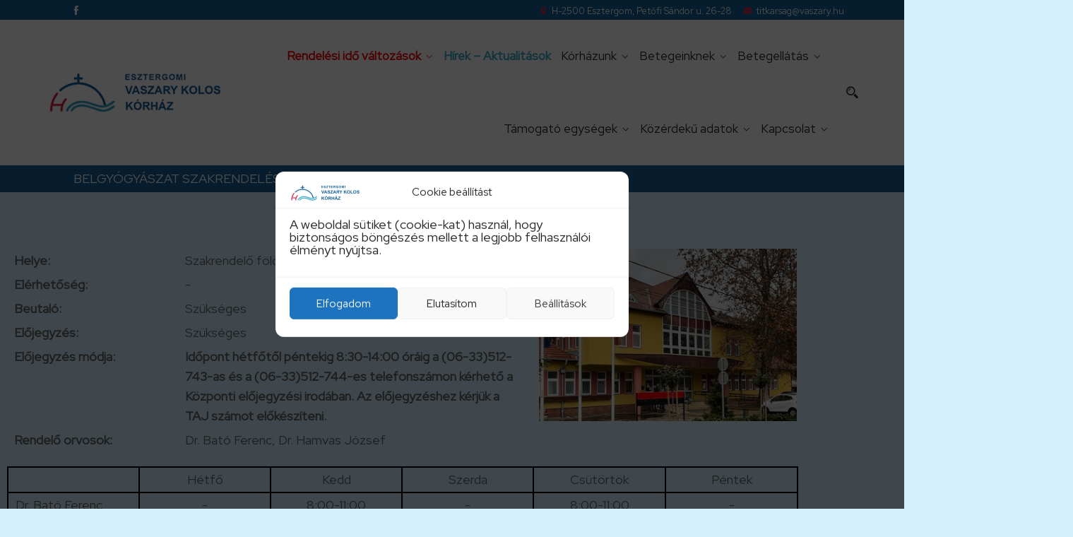

--- FILE ---
content_type: text/html; charset=UTF-8
request_url: https://www.vaszary.hu/belgyogyaszat-szakrendeles-dorog/
body_size: 22320
content:
<!DOCTYPE html>
<html dir="ltr" lang="hu" prefix="og: https://ogp.me/ns#">
<head>
<meta charset="UTF-8">
<meta name="viewport" content="width=device-width, initial-scale=1">
<link rel="profile" href="http://gmpg.org/xfn/11">
<link rel="pingback" href="https://www.vaszary.hu/xmlrpc.php">

<title>Belgyógyászat Szakrendelés Dorog - Vaszary Kolos Kórház</title>

		<!-- All in One SEO 4.9.3 - aioseo.com -->
	<meta name="description" content="BELGYÓGYÁSZAT SZAKRENDELÉS Helye: Szakrendelő földszint 11-es ajtó Elérhetőség: - Beutaló: Szükséges Előjegyzés: Szükséges Előjegyzés módja: Időpont hétfőtől péntekig 8:30-14:00 óráig a (06-33)512-743-as és a (06-33)512-744-es telefonszámon kérhető a Központi előjegyzési irodában. Az előjegyzéshez kérjük a TAJ számot előkészíteni. Rendelő orvosok: Dr. Bató Ferenc, Dr. Hamvas József Hétfő Kedd Szerda Csütörtök Péntek Dr. Bató Ferenc" />
	<meta name="robots" content="max-image-preview:large" />
	<link rel="canonical" href="https://www.vaszary.hu/belgyogyaszat-szakrendeles-dorog/" />
	<meta name="generator" content="All in One SEO (AIOSEO) 4.9.3" />
		<meta property="og:locale" content="hu_HU" />
		<meta property="og:site_name" content="Vaszary Kolos Kórház - Vaszary Kolos Kórház" />
		<meta property="og:type" content="article" />
		<meta property="og:title" content="Belgyógyászat Szakrendelés Dorog - Vaszary Kolos Kórház" />
		<meta property="og:description" content="BELGYÓGYÁSZAT SZAKRENDELÉS Helye: Szakrendelő földszint 11-es ajtó Elérhetőség: - Beutaló: Szükséges Előjegyzés: Szükséges Előjegyzés módja: Időpont hétfőtől péntekig 8:30-14:00 óráig a (06-33)512-743-as és a (06-33)512-744-es telefonszámon kérhető a Központi előjegyzési irodában. Az előjegyzéshez kérjük a TAJ számot előkészíteni. Rendelő orvosok: Dr. Bató Ferenc, Dr. Hamvas József Hétfő Kedd Szerda Csütörtök Péntek Dr. Bató Ferenc" />
		<meta property="og:url" content="https://www.vaszary.hu/belgyogyaszat-szakrendeles-dorog/" />
		<meta property="article:published_time" content="2022-12-06T08:05:21+00:00" />
		<meta property="article:modified_time" content="2025-12-17T11:44:19+00:00" />
		<meta name="twitter:card" content="summary_large_image" />
		<meta name="twitter:title" content="Belgyógyászat Szakrendelés Dorog - Vaszary Kolos Kórház" />
		<meta name="twitter:description" content="BELGYÓGYÁSZAT SZAKRENDELÉS Helye: Szakrendelő földszint 11-es ajtó Elérhetőség: - Beutaló: Szükséges Előjegyzés: Szükséges Előjegyzés módja: Időpont hétfőtől péntekig 8:30-14:00 óráig a (06-33)512-743-as és a (06-33)512-744-es telefonszámon kérhető a Központi előjegyzési irodában. Az előjegyzéshez kérjük a TAJ számot előkészíteni. Rendelő orvosok: Dr. Bató Ferenc, Dr. Hamvas József Hétfő Kedd Szerda Csütörtök Péntek Dr. Bató Ferenc" />
		<script type="application/ld+json" class="aioseo-schema">
			{"@context":"https:\/\/schema.org","@graph":[{"@type":"BreadcrumbList","@id":"https:\/\/www.vaszary.hu\/belgyogyaszat-szakrendeles-dorog\/#breadcrumblist","itemListElement":[{"@type":"ListItem","@id":"https:\/\/www.vaszary.hu#listItem","position":1,"name":"Home","item":"https:\/\/www.vaszary.hu","nextItem":{"@type":"ListItem","@id":"https:\/\/www.vaszary.hu\/belgyogyaszat-szakrendeles-dorog\/#listItem","name":"Belgy\u00f3gy\u00e1szat Szakrendel\u00e9s Dorog"}},{"@type":"ListItem","@id":"https:\/\/www.vaszary.hu\/belgyogyaszat-szakrendeles-dorog\/#listItem","position":2,"name":"Belgy\u00f3gy\u00e1szat Szakrendel\u00e9s Dorog","previousItem":{"@type":"ListItem","@id":"https:\/\/www.vaszary.hu#listItem","name":"Home"}}]},{"@type":"Organization","@id":"https:\/\/www.vaszary.hu\/#organization","name":"Vaszary Kolos K\u00f3rh\u00e1z","description":"Vaszary Kolos K\u00f3rh\u00e1z","url":"https:\/\/www.vaszary.hu\/"},{"@type":"WebPage","@id":"https:\/\/www.vaszary.hu\/belgyogyaszat-szakrendeles-dorog\/#webpage","url":"https:\/\/www.vaszary.hu\/belgyogyaszat-szakrendeles-dorog\/","name":"Belgy\u00f3gy\u00e1szat Szakrendel\u00e9s Dorog - Vaszary Kolos K\u00f3rh\u00e1z","description":"BELGY\u00d3GY\u00c1SZAT SZAKRENDEL\u00c9S Helye: Szakrendel\u0151 f\u00f6ldszint 11-es ajt\u00f3 El\u00e9rhet\u0151s\u00e9g: - Beutal\u00f3: Sz\u00fcks\u00e9ges El\u0151jegyz\u00e9s: Sz\u00fcks\u00e9ges El\u0151jegyz\u00e9s m\u00f3dja: Id\u0151pont h\u00e9tf\u0151t\u0151l p\u00e9ntekig 8:30-14:00 \u00f3r\u00e1ig a (06-33)512-743-as \u00e9s a (06-33)512-744-es telefonsz\u00e1mon k\u00e9rhet\u0151 a K\u00f6zponti el\u0151jegyz\u00e9si irod\u00e1ban. Az el\u0151jegyz\u00e9shez k\u00e9rj\u00fck a TAJ sz\u00e1mot el\u0151k\u00e9sz\u00edteni. Rendel\u0151 orvosok: Dr. Bat\u00f3 Ferenc, Dr. Hamvas J\u00f3zsef H\u00e9tf\u0151 Kedd Szerda Cs\u00fct\u00f6rt\u00f6k P\u00e9ntek Dr. Bat\u00f3 Ferenc","inLanguage":"hu-HU","isPartOf":{"@id":"https:\/\/www.vaszary.hu\/#website"},"breadcrumb":{"@id":"https:\/\/www.vaszary.hu\/belgyogyaszat-szakrendeles-dorog\/#breadcrumblist"},"datePublished":"2022-12-06T09:05:21+01:00","dateModified":"2025-12-17T12:44:19+01:00"},{"@type":"WebSite","@id":"https:\/\/www.vaszary.hu\/#website","url":"https:\/\/www.vaszary.hu\/","name":"Vaszary Kolos K\u00f3rh\u00e1z","description":"Vaszary Kolos K\u00f3rh\u00e1z","inLanguage":"hu-HU","publisher":{"@id":"https:\/\/www.vaszary.hu\/#organization"}}]}
		</script>
		<!-- All in One SEO -->

<link rel='dns-prefetch' href='//fonts.googleapis.com' />
<link rel='preconnect' href='https://fonts.gstatic.com' crossorigin />
<link rel="alternate" type="application/rss+xml" title="Vaszary Kolos Kórház &raquo; hírcsatorna" href="https://www.vaszary.hu/feed/" />
<link rel="alternate" type="application/rss+xml" title="Vaszary Kolos Kórház &raquo; hozzászólás hírcsatorna" href="https://www.vaszary.hu/comments/feed/" />
<script type="text/javascript" id="wpp-js" src="https://www.vaszary.hu/wp-content/plugins/wordpress-popular-posts/assets/js/wpp.min.js?ver=7.3.6" data-sampling="0" data-sampling-rate="100" data-api-url="https://www.vaszary.hu/wp-json/wordpress-popular-posts" data-post-id="23547" data-token="bb684960e1" data-lang="0" data-debug="0"></script>
<link rel="alternate" title="oEmbed (JSON)" type="application/json+oembed" href="https://www.vaszary.hu/wp-json/oembed/1.0/embed?url=https%3A%2F%2Fwww.vaszary.hu%2Fbelgyogyaszat-szakrendeles-dorog%2F" />
<link rel="alternate" title="oEmbed (XML)" type="text/xml+oembed" href="https://www.vaszary.hu/wp-json/oembed/1.0/embed?url=https%3A%2F%2Fwww.vaszary.hu%2Fbelgyogyaszat-szakrendeles-dorog%2F&#038;format=xml" />
<style id='wp-img-auto-sizes-contain-inline-css' type='text/css'>
img:is([sizes=auto i],[sizes^="auto," i]){contain-intrinsic-size:3000px 1500px}
/*# sourceURL=wp-img-auto-sizes-contain-inline-css */
</style>
<style id='wp-emoji-styles-inline-css' type='text/css'>

	img.wp-smiley, img.emoji {
		display: inline !important;
		border: none !important;
		box-shadow: none !important;
		height: 1em !important;
		width: 1em !important;
		margin: 0 0.07em !important;
		vertical-align: -0.1em !important;
		background: none !important;
		padding: 0 !important;
	}
/*# sourceURL=wp-emoji-styles-inline-css */
</style>
<style id='classic-theme-styles-inline-css' type='text/css'>
/*! This file is auto-generated */
.wp-block-button__link{color:#fff;background-color:#32373c;border-radius:9999px;box-shadow:none;text-decoration:none;padding:calc(.667em + 2px) calc(1.333em + 2px);font-size:1.125em}.wp-block-file__button{background:#32373c;color:#fff;text-decoration:none}
/*# sourceURL=/wp-includes/css/classic-themes.min.css */
</style>
<link rel='stylesheet' id='aioseo/css/src/vue/standalone/blocks/table-of-contents/global.scss-css' href='https://www.vaszary.hu/wp-content/plugins/all-in-one-seo-pack/dist/Lite/assets/css/table-of-contents/global.e90f6d47.css?ver=4.9.3' type='text/css' media='all' />
<style id='pdfemb-pdf-embedder-viewer-style-inline-css' type='text/css'>
.wp-block-pdfemb-pdf-embedder-viewer{max-width:none}

/*# sourceURL=https://www.vaszary.hu/wp-content/plugins/pdf-embedder/block/build/style-index.css */
</style>
<style id='filebird-block-filebird-gallery-style-inline-css' type='text/css'>
ul.filebird-block-filebird-gallery{margin:auto!important;padding:0!important;width:100%}ul.filebird-block-filebird-gallery.layout-grid{display:grid;grid-gap:20px;align-items:stretch;grid-template-columns:repeat(var(--columns),1fr);justify-items:stretch}ul.filebird-block-filebird-gallery.layout-grid li img{border:1px solid #ccc;box-shadow:2px 2px 6px 0 rgba(0,0,0,.3);height:100%;max-width:100%;-o-object-fit:cover;object-fit:cover;width:100%}ul.filebird-block-filebird-gallery.layout-masonry{-moz-column-count:var(--columns);-moz-column-gap:var(--space);column-gap:var(--space);-moz-column-width:var(--min-width);columns:var(--min-width) var(--columns);display:block;overflow:auto}ul.filebird-block-filebird-gallery.layout-masonry li{margin-bottom:var(--space)}ul.filebird-block-filebird-gallery li{list-style:none}ul.filebird-block-filebird-gallery li figure{height:100%;margin:0;padding:0;position:relative;width:100%}ul.filebird-block-filebird-gallery li figure figcaption{background:linear-gradient(0deg,rgba(0,0,0,.7),rgba(0,0,0,.3) 70%,transparent);bottom:0;box-sizing:border-box;color:#fff;font-size:.8em;margin:0;max-height:100%;overflow:auto;padding:3em .77em .7em;position:absolute;text-align:center;width:100%;z-index:2}ul.filebird-block-filebird-gallery li figure figcaption a{color:inherit}

/*# sourceURL=https://www.vaszary.hu/wp-content/plugins/filebird/blocks/filebird-gallery/build/style-index.css */
</style>
<style id='global-styles-inline-css' type='text/css'>
:root{--wp--preset--aspect-ratio--square: 1;--wp--preset--aspect-ratio--4-3: 4/3;--wp--preset--aspect-ratio--3-4: 3/4;--wp--preset--aspect-ratio--3-2: 3/2;--wp--preset--aspect-ratio--2-3: 2/3;--wp--preset--aspect-ratio--16-9: 16/9;--wp--preset--aspect-ratio--9-16: 9/16;--wp--preset--color--black: #000000;--wp--preset--color--cyan-bluish-gray: #abb8c3;--wp--preset--color--white: #ffffff;--wp--preset--color--pale-pink: #f78da7;--wp--preset--color--vivid-red: #cf2e2e;--wp--preset--color--luminous-vivid-orange: #ff6900;--wp--preset--color--luminous-vivid-amber: #fcb900;--wp--preset--color--light-green-cyan: #7bdcb5;--wp--preset--color--vivid-green-cyan: #00d084;--wp--preset--color--pale-cyan-blue: #8ed1fc;--wp--preset--color--vivid-cyan-blue: #0693e3;--wp--preset--color--vivid-purple: #9b51e0;--wp--preset--gradient--vivid-cyan-blue-to-vivid-purple: linear-gradient(135deg,rgb(6,147,227) 0%,rgb(155,81,224) 100%);--wp--preset--gradient--light-green-cyan-to-vivid-green-cyan: linear-gradient(135deg,rgb(122,220,180) 0%,rgb(0,208,130) 100%);--wp--preset--gradient--luminous-vivid-amber-to-luminous-vivid-orange: linear-gradient(135deg,rgb(252,185,0) 0%,rgb(255,105,0) 100%);--wp--preset--gradient--luminous-vivid-orange-to-vivid-red: linear-gradient(135deg,rgb(255,105,0) 0%,rgb(207,46,46) 100%);--wp--preset--gradient--very-light-gray-to-cyan-bluish-gray: linear-gradient(135deg,rgb(238,238,238) 0%,rgb(169,184,195) 100%);--wp--preset--gradient--cool-to-warm-spectrum: linear-gradient(135deg,rgb(74,234,220) 0%,rgb(151,120,209) 20%,rgb(207,42,186) 40%,rgb(238,44,130) 60%,rgb(251,105,98) 80%,rgb(254,248,76) 100%);--wp--preset--gradient--blush-light-purple: linear-gradient(135deg,rgb(255,206,236) 0%,rgb(152,150,240) 100%);--wp--preset--gradient--blush-bordeaux: linear-gradient(135deg,rgb(254,205,165) 0%,rgb(254,45,45) 50%,rgb(107,0,62) 100%);--wp--preset--gradient--luminous-dusk: linear-gradient(135deg,rgb(255,203,112) 0%,rgb(199,81,192) 50%,rgb(65,88,208) 100%);--wp--preset--gradient--pale-ocean: linear-gradient(135deg,rgb(255,245,203) 0%,rgb(182,227,212) 50%,rgb(51,167,181) 100%);--wp--preset--gradient--electric-grass: linear-gradient(135deg,rgb(202,248,128) 0%,rgb(113,206,126) 100%);--wp--preset--gradient--midnight: linear-gradient(135deg,rgb(2,3,129) 0%,rgb(40,116,252) 100%);--wp--preset--font-size--small: 13px;--wp--preset--font-size--medium: 20px;--wp--preset--font-size--large: 36px;--wp--preset--font-size--x-large: 42px;--wp--preset--spacing--20: 0.44rem;--wp--preset--spacing--30: 0.67rem;--wp--preset--spacing--40: 1rem;--wp--preset--spacing--50: 1.5rem;--wp--preset--spacing--60: 2.25rem;--wp--preset--spacing--70: 3.38rem;--wp--preset--spacing--80: 5.06rem;--wp--preset--shadow--natural: 6px 6px 9px rgba(0, 0, 0, 0.2);--wp--preset--shadow--deep: 12px 12px 50px rgba(0, 0, 0, 0.4);--wp--preset--shadow--sharp: 6px 6px 0px rgba(0, 0, 0, 0.2);--wp--preset--shadow--outlined: 6px 6px 0px -3px rgb(255, 255, 255), 6px 6px rgb(0, 0, 0);--wp--preset--shadow--crisp: 6px 6px 0px rgb(0, 0, 0);}:where(.is-layout-flex){gap: 0.5em;}:where(.is-layout-grid){gap: 0.5em;}body .is-layout-flex{display: flex;}.is-layout-flex{flex-wrap: wrap;align-items: center;}.is-layout-flex > :is(*, div){margin: 0;}body .is-layout-grid{display: grid;}.is-layout-grid > :is(*, div){margin: 0;}:where(.wp-block-columns.is-layout-flex){gap: 2em;}:where(.wp-block-columns.is-layout-grid){gap: 2em;}:where(.wp-block-post-template.is-layout-flex){gap: 1.25em;}:where(.wp-block-post-template.is-layout-grid){gap: 1.25em;}.has-black-color{color: var(--wp--preset--color--black) !important;}.has-cyan-bluish-gray-color{color: var(--wp--preset--color--cyan-bluish-gray) !important;}.has-white-color{color: var(--wp--preset--color--white) !important;}.has-pale-pink-color{color: var(--wp--preset--color--pale-pink) !important;}.has-vivid-red-color{color: var(--wp--preset--color--vivid-red) !important;}.has-luminous-vivid-orange-color{color: var(--wp--preset--color--luminous-vivid-orange) !important;}.has-luminous-vivid-amber-color{color: var(--wp--preset--color--luminous-vivid-amber) !important;}.has-light-green-cyan-color{color: var(--wp--preset--color--light-green-cyan) !important;}.has-vivid-green-cyan-color{color: var(--wp--preset--color--vivid-green-cyan) !important;}.has-pale-cyan-blue-color{color: var(--wp--preset--color--pale-cyan-blue) !important;}.has-vivid-cyan-blue-color{color: var(--wp--preset--color--vivid-cyan-blue) !important;}.has-vivid-purple-color{color: var(--wp--preset--color--vivid-purple) !important;}.has-black-background-color{background-color: var(--wp--preset--color--black) !important;}.has-cyan-bluish-gray-background-color{background-color: var(--wp--preset--color--cyan-bluish-gray) !important;}.has-white-background-color{background-color: var(--wp--preset--color--white) !important;}.has-pale-pink-background-color{background-color: var(--wp--preset--color--pale-pink) !important;}.has-vivid-red-background-color{background-color: var(--wp--preset--color--vivid-red) !important;}.has-luminous-vivid-orange-background-color{background-color: var(--wp--preset--color--luminous-vivid-orange) !important;}.has-luminous-vivid-amber-background-color{background-color: var(--wp--preset--color--luminous-vivid-amber) !important;}.has-light-green-cyan-background-color{background-color: var(--wp--preset--color--light-green-cyan) !important;}.has-vivid-green-cyan-background-color{background-color: var(--wp--preset--color--vivid-green-cyan) !important;}.has-pale-cyan-blue-background-color{background-color: var(--wp--preset--color--pale-cyan-blue) !important;}.has-vivid-cyan-blue-background-color{background-color: var(--wp--preset--color--vivid-cyan-blue) !important;}.has-vivid-purple-background-color{background-color: var(--wp--preset--color--vivid-purple) !important;}.has-black-border-color{border-color: var(--wp--preset--color--black) !important;}.has-cyan-bluish-gray-border-color{border-color: var(--wp--preset--color--cyan-bluish-gray) !important;}.has-white-border-color{border-color: var(--wp--preset--color--white) !important;}.has-pale-pink-border-color{border-color: var(--wp--preset--color--pale-pink) !important;}.has-vivid-red-border-color{border-color: var(--wp--preset--color--vivid-red) !important;}.has-luminous-vivid-orange-border-color{border-color: var(--wp--preset--color--luminous-vivid-orange) !important;}.has-luminous-vivid-amber-border-color{border-color: var(--wp--preset--color--luminous-vivid-amber) !important;}.has-light-green-cyan-border-color{border-color: var(--wp--preset--color--light-green-cyan) !important;}.has-vivid-green-cyan-border-color{border-color: var(--wp--preset--color--vivid-green-cyan) !important;}.has-pale-cyan-blue-border-color{border-color: var(--wp--preset--color--pale-cyan-blue) !important;}.has-vivid-cyan-blue-border-color{border-color: var(--wp--preset--color--vivid-cyan-blue) !important;}.has-vivid-purple-border-color{border-color: var(--wp--preset--color--vivid-purple) !important;}.has-vivid-cyan-blue-to-vivid-purple-gradient-background{background: var(--wp--preset--gradient--vivid-cyan-blue-to-vivid-purple) !important;}.has-light-green-cyan-to-vivid-green-cyan-gradient-background{background: var(--wp--preset--gradient--light-green-cyan-to-vivid-green-cyan) !important;}.has-luminous-vivid-amber-to-luminous-vivid-orange-gradient-background{background: var(--wp--preset--gradient--luminous-vivid-amber-to-luminous-vivid-orange) !important;}.has-luminous-vivid-orange-to-vivid-red-gradient-background{background: var(--wp--preset--gradient--luminous-vivid-orange-to-vivid-red) !important;}.has-very-light-gray-to-cyan-bluish-gray-gradient-background{background: var(--wp--preset--gradient--very-light-gray-to-cyan-bluish-gray) !important;}.has-cool-to-warm-spectrum-gradient-background{background: var(--wp--preset--gradient--cool-to-warm-spectrum) !important;}.has-blush-light-purple-gradient-background{background: var(--wp--preset--gradient--blush-light-purple) !important;}.has-blush-bordeaux-gradient-background{background: var(--wp--preset--gradient--blush-bordeaux) !important;}.has-luminous-dusk-gradient-background{background: var(--wp--preset--gradient--luminous-dusk) !important;}.has-pale-ocean-gradient-background{background: var(--wp--preset--gradient--pale-ocean) !important;}.has-electric-grass-gradient-background{background: var(--wp--preset--gradient--electric-grass) !important;}.has-midnight-gradient-background{background: var(--wp--preset--gradient--midnight) !important;}.has-small-font-size{font-size: var(--wp--preset--font-size--small) !important;}.has-medium-font-size{font-size: var(--wp--preset--font-size--medium) !important;}.has-large-font-size{font-size: var(--wp--preset--font-size--large) !important;}.has-x-large-font-size{font-size: var(--wp--preset--font-size--x-large) !important;}
:where(.wp-block-post-template.is-layout-flex){gap: 1.25em;}:where(.wp-block-post-template.is-layout-grid){gap: 1.25em;}
:where(.wp-block-term-template.is-layout-flex){gap: 1.25em;}:where(.wp-block-term-template.is-layout-grid){gap: 1.25em;}
:where(.wp-block-columns.is-layout-flex){gap: 2em;}:where(.wp-block-columns.is-layout-grid){gap: 2em;}
:root :where(.wp-block-pullquote){font-size: 1.5em;line-height: 1.6;}
/*# sourceURL=global-styles-inline-css */
</style>
<link rel='stylesheet' id='contact-form-7-css' href='https://www.vaszary.hu/wp-content/plugins/contact-form-7/includes/css/styles.css?ver=6.1.4' type='text/css' media='all' />
<link rel='stylesheet' id='fd-btn-plus-css' href='https://www.vaszary.hu/wp-content/plugins/fd-elementor-button-plus/assets/css/fd-elementor-btn-plus.css?ver=1.0.0' type='text/css' media='all' />
<link rel='stylesheet' id='font-awesome-css' href='https://www.vaszary.hu/wp-content/plugins/elementor/assets/lib/font-awesome/css/font-awesome.min.css?ver=4.7.0' type='text/css' media='all' />
<link rel='stylesheet' id='orvoskereso-frontend-css' href='https://www.vaszary.hu/wp-content/plugins/orvoskereso/style.css?ver=1748960720' type='text/css' media='all' />
<link rel='stylesheet' id='sp-news-public-css' href='https://www.vaszary.hu/wp-content/plugins/sp-news-and-widget/assets/css/wpnw-public.css?ver=5.0.6' type='text/css' media='all' />
<link rel='stylesheet' id='rt-fontawsome-css' href='https://www.vaszary.hu/wp-content/plugins/the-post-grid/assets/vendor/font-awesome/css/font-awesome.min.css?ver=7.8.8' type='text/css' media='all' />
<link rel='stylesheet' id='rt-tpg-block-css' href='https://www.vaszary.hu/wp-content/plugins/the-post-grid/assets/css/tpg-block.min.css?ver=7.8.8' type='text/css' media='all' />
<link rel='stylesheet' id='cmplz-general-css' href='https://www.vaszary.hu/wp-content/plugins/complianz-gdpr/assets/css/cookieblocker.min.css?ver=1765959502' type='text/css' media='all' />
<link rel='stylesheet' id='icofont-css' href='https://www.vaszary.hu/wp-content/plugins/themex-ppro-elementor/assets/css/icofont.min.css?ver=6.9' type='text/css' media='all' />
<link rel='stylesheet' id='wordpress-popular-posts-css-css' href='https://www.vaszary.hu/wp-content/plugins/wordpress-popular-posts/assets/css/wpp.css?ver=7.3.6' type='text/css' media='all' />
<link rel='stylesheet' id='poket-fonts-css' href='https://fonts.googleapis.com/css?family=Nunito%3A200%2C300%2C400%2C600%2C700%2C800%2C900%7CMukta%3A200%2C300%2C400%2C500%2C600%2C700%2C800&#038;subset=latin%2Clatin-ext&#038;ver=6.9' type='text/css' media='all' />
<link rel='stylesheet' id='bootstrap-css' href='https://www.vaszary.hu/wp-content/themes/poket/assets/css/bootstrap.min.css?ver=6.9' type='text/css' media='all' />
<link rel='stylesheet' id='venobox-css' href='https://www.vaszary.hu/wp-content/themes/poket/venobox/venobox.css?ver=6.9' type='text/css' media='all' />
<link rel='stylesheet' id='slickcss-css' href='https://www.vaszary.hu/wp-content/themes/poket/assets/css/slick.min.css?ver=6.9' type='text/css' media='all' />
<link rel='stylesheet' id='top_menu-css' href='https://www.vaszary.hu/wp-content/themes/poket/assets/css/top_menu.min.css?ver=6.9' type='text/css' media='all' />
<link rel='stylesheet' id='meanmenu-css' href='https://www.vaszary.hu/wp-content/themes/poket/assets/css/meanmenu.css?ver=6.9' type='text/css' media='all' />
<link rel='stylesheet' id='poket_main_style-css' href='https://www.vaszary.hu/wp-content/themes/poket/assets/css/main_style.min.css?ver=6.9' type='text/css' media='all' />
<link rel='stylesheet' id='twr_theme_color-css' href='https://www.vaszary.hu/wp-content/themes/poket/assets/css/twr_theme_color.min.css?ver=6.9' type='text/css' media='all' />
<link rel='stylesheet' id='poket_style-css' href='https://www.vaszary.hu/wp-content/themes/poket/style.css?ver=6.9' type='text/css' media='all' />
<link rel='stylesheet' id='poket_responsive-css' href='https://www.vaszary.hu/wp-content/themes/poket/assets/css/responsive.min.css?ver=6.9' type='text/css' media='all' />
<link rel='stylesheet' id='elementor-icons-css' href='https://www.vaszary.hu/wp-content/plugins/elementor/assets/lib/eicons/css/elementor-icons.min.css?ver=5.45.0' type='text/css' media='all' />
<link rel='stylesheet' id='elementor-frontend-css' href='https://www.vaszary.hu/wp-content/plugins/elementor/assets/css/frontend.min.css?ver=3.34.1' type='text/css' media='all' />
<link rel='stylesheet' id='elementor-post-7-css' href='https://www.vaszary.hu/wp-content/uploads/elementor/css/post-7.css?ver=1768472854' type='text/css' media='all' />
<link rel='stylesheet' id='themify-icons-css' href='https://www.vaszary.hu/wp-content/plugins/themex-ppro-elementor/assets/css/themify-icons.css?ver=6.9' type='text/css' media='all' />
<link rel='stylesheet' id='swipercss-css' href='https://www.vaszary.hu/wp-content/plugins/themex-ppro-elementor/assets/css/jqueryplugincss/txbd-swiper-bundle.min.css?ver=6.9' type='text/css' media='all' />
<link rel='stylesheet' id='animatecss-css' href='https://www.vaszary.hu/wp-content/plugins/themex-ppro-elementor/assets/css/jqueryplugincss/animate.css?ver=6.9' type='text/css' media='all' />
<link rel='stylesheet' id='wbtn-css' href='https://www.vaszary.hu/wp-content/plugins/themex-ppro-elementor/assets/css/maincss/wbtn.min.css?ver=6.9' type='text/css' media='all' />
<link rel='stylesheet' id='wbanner-css' href='https://www.vaszary.hu/wp-content/plugins/themex-ppro-elementor/assets/css/maincss/wbanner.min.css?ver=6.9' type='text/css' media='all' />
<link rel='stylesheet' id='wbanner2-css' href='https://www.vaszary.hu/wp-content/plugins/themex-ppro-elementor/assets/css/maincss/wbanner2.min.css?ver=6.9' type='text/css' media='all' />
<link rel='stylesheet' id='wsslick-css' href='https://www.vaszary.hu/wp-content/plugins/themex-ppro-elementor/assets/css/maincss/wsslick.min.css?ver=6.9' type='text/css' media='all' />
<link rel='stylesheet' id='wsslick2-css' href='https://www.vaszary.hu/wp-content/plugins/themex-ppro-elementor/assets/css/maincss/wsslick2.min.css?ver=6.9' type='text/css' media='all' />
<link rel='stylesheet' id='wsswifer-css' href='https://www.vaszary.hu/wp-content/plugins/themex-ppro-elementor/assets/css/maincss/wsswifer.min.css?ver=6.9' type='text/css' media='all' />
<link rel='stylesheet' id='allcolor-css' href='https://www.vaszary.hu/wp-content/plugins/themex-ppro-elementor/assets/css/maincss/all_color.min.css?ver=6.9' type='text/css' media='all' />
<link rel='stylesheet' id='widget-heading-css' href='https://www.vaszary.hu/wp-content/plugins/elementor/assets/css/widget-heading.min.css?ver=3.34.1' type='text/css' media='all' />
<link rel='stylesheet' id='widget-spacer-css' href='https://www.vaszary.hu/wp-content/plugins/elementor/assets/css/widget-spacer.min.css?ver=3.34.1' type='text/css' media='all' />
<link rel='stylesheet' id='widget-image-css' href='https://www.vaszary.hu/wp-content/plugins/elementor/assets/css/widget-image.min.css?ver=3.34.1' type='text/css' media='all' />
<link rel='stylesheet' id='elementor-post-23547-css' href='https://www.vaszary.hu/wp-content/uploads/elementor/css/post-23547.css?ver=1768486532' type='text/css' media='all' />
<link rel="preload" as="style" href="https://fonts.googleapis.com/css?family=Red%20Hat%20Display:400%7CMontserrat:600,500&#038;subset=latin-ext,cyrillic-ext&#038;display=swap&#038;ver=1750248489" /><link rel="stylesheet" href="https://fonts.googleapis.com/css?family=Red%20Hat%20Display:400%7CMontserrat:600,500&#038;subset=latin-ext,cyrillic-ext&#038;display=swap&#038;ver=1750248489" media="print" onload="this.media='all'"><noscript><link rel="stylesheet" href="https://fonts.googleapis.com/css?family=Red%20Hat%20Display:400%7CMontserrat:600,500&#038;subset=latin-ext,cyrillic-ext&#038;display=swap&#038;ver=1750248489" /></noscript><link rel='stylesheet' id='poket-breadcrumb-css' href='https://www.vaszary.hu/wp-content/themes/poket/assets/css/em-breadcrumb.css?ver=6.9' type='text/css' media='all' />
<style id='poket-breadcrumb-inline-css' type='text/css'>

					.poket-header-top{
												
					}		
					.logo img {
						;
						;
					}
					.logo a{
						
					}
					.mean-container .mean-bar::before{
						content:"MENU"						
					}
					.breadcumb-area::before, .breadcumb-blog-area::before{
												
					}
					a.dtbtn,.creative_header_button .dtbtn,.em-quearys-menu i,.mini_shop_content a span.count{
												
					}
					a.dtbtn:hover,.creative_header_button .dtbtn:hover,.em-quearys-menu i:hover,.mini_shop_content a span.count:hover{
												
					}
					.witrfm_area.witrfm_area{
												
					}					
               
/*# sourceURL=poket-breadcrumb-inline-css */
</style>
<link rel='stylesheet' id='upk-site-css' href='https://www.vaszary.hu/wp-content/plugins/ultimate-post-kit/assets/css/upk-site.css?ver=4.0.22' type='text/css' media='all' />
<link rel='stylesheet' id='elementor-gf-local-roboto-css' href='https://www.vaszary.hu/wp-content/uploads/elementor/google-fonts/css/roboto.css?ver=1742251553' type='text/css' media='all' />
<link rel='stylesheet' id='elementor-gf-local-robotoslab-css' href='https://www.vaszary.hu/wp-content/uploads/elementor/google-fonts/css/robotoslab.css?ver=1742251566' type='text/css' media='all' />
<!--n2css--><!--n2js--><script type="text/javascript" src="https://www.vaszary.hu/wp-includes/js/jquery/jquery.min.js?ver=3.7.1" id="jquery-core-js"></script>
<script type="text/javascript" src="https://www.vaszary.hu/wp-includes/js/jquery/jquery-migrate.min.js?ver=3.4.1" id="jquery-migrate-js"></script>
<link rel="https://api.w.org/" href="https://www.vaszary.hu/wp-json/" /><link rel="alternate" title="JSON" type="application/json" href="https://www.vaszary.hu/wp-json/wp/v2/pages/23547" /><link rel="EditURI" type="application/rsd+xml" title="RSD" href="https://www.vaszary.hu/xmlrpc.php?rsd" />
<meta name="generator" content="WordPress 6.9" />
<link rel='shortlink' href='https://www.vaszary.hu/?p=23547' />
<meta name="generator" content="Redux 4.5.10" />        <style>
            :root {
                --tpg-primary-color: #0d6efd;
                --tpg-secondary-color: #0654c4;
                --tpg-primary-light: #c4d0ff
            }

                        body .rt-tpg-container .rt-loading,
            body #bottom-script-loader .rt-ball-clip-rotate {
                color: #0367bf !important;
            }

                    </style>
					<style>.cmplz-hidden {
					display: none !important;
				}</style>            <style id="wpp-loading-animation-styles">@-webkit-keyframes bgslide{from{background-position-x:0}to{background-position-x:-200%}}@keyframes bgslide{from{background-position-x:0}to{background-position-x:-200%}}.wpp-widget-block-placeholder,.wpp-shortcode-placeholder{margin:0 auto;width:60px;height:3px;background:#dd3737;background:linear-gradient(90deg,#dd3737 0%,#571313 10%,#dd3737 100%);background-size:200% auto;border-radius:3px;-webkit-animation:bgslide 1s infinite linear;animation:bgslide 1s infinite linear}</style>
            <meta name="generator" content="Elementor 3.34.1; features: additional_custom_breakpoints; settings: css_print_method-external, google_font-enabled, font_display-auto">
			<style>
				.e-con.e-parent:nth-of-type(n+4):not(.e-lazyloaded):not(.e-no-lazyload),
				.e-con.e-parent:nth-of-type(n+4):not(.e-lazyloaded):not(.e-no-lazyload) * {
					background-image: none !important;
				}
				@media screen and (max-height: 1024px) {
					.e-con.e-parent:nth-of-type(n+3):not(.e-lazyloaded):not(.e-no-lazyload),
					.e-con.e-parent:nth-of-type(n+3):not(.e-lazyloaded):not(.e-no-lazyload) * {
						background-image: none !important;
					}
				}
				@media screen and (max-height: 640px) {
					.e-con.e-parent:nth-of-type(n+2):not(.e-lazyloaded):not(.e-no-lazyload),
					.e-con.e-parent:nth-of-type(n+2):not(.e-lazyloaded):not(.e-no-lazyload) * {
						background-image: none !important;
					}
				}
			</style>
			<style type="text/css" id="custom-background-css">
body.custom-background { background-color: #d4f0ff; }
</style>
	<link rel="icon" href="https://www.vaszary.hu/wp-content/uploads/2023/01/cropped-kislogo-32x32.png" sizes="32x32" />
<link rel="icon" href="https://www.vaszary.hu/wp-content/uploads/2023/01/cropped-kislogo-192x192.png" sizes="192x192" />
<link rel="apple-touch-icon" href="https://www.vaszary.hu/wp-content/uploads/2023/01/cropped-kislogo-180x180.png" />
<meta name="msapplication-TileImage" content="https://www.vaszary.hu/wp-content/uploads/2023/01/cropped-kislogo-270x270.png" />
<style id="poket_opt-dynamic-css" title="dynamic-css" class="redux-options-output">
						body,p						
					{font-family:"Red Hat Display";font-weight:400;font-style:normal;font-size:18px;}
						h1,
						h2,
						h3,
						h4,
						h5,
						h6,
						h1 a,
						h2 a,
						h3 a,
						h4 a,
						h5 a,
						h6 a			
					{font-family:"Red Hat Display";font-weight:400;font-style:normal;font-size:18px;}
						.poket_menu > ul > li > a,.poket_menu ul .sub-menu li a						
					{font-family:"Red Hat Display";font-weight:400;font-style:normal;}
						button,a.btn,a.dtbtn,.btn,.learn_btn,.witr_feature_btn_f a,.witr_feature_btn_3d a,.feature_btn a,.witr_ser_btnb a,.service-btn > a,.witr_btn,.witr_bbtn,.witr_gbtn,.witr_gbbtn,.poket_button a,.witr_sbtn_s8 a					
					{font-family:"Red Hat Display";font-weight:400;font-style:normal;}.twr_pretwr_loader_pre .twr_animation .twr_text_pre, .twr_pretwr_loader_pre .twr_animation .twr_text_pre .twr_textletter_pre:before{color:transparent;}.twr_pretwr_loader_pre .twr_animation .twr_text_pre .twr_textletter_pre{color:#0091ca;}.twr_pretwr_loader_pre .twr_animation .twr_text_pre,.twr_pretwr_loader_pre .twr_animation .twr_text_pre .twr_textletter_pre:before{font-family:Montserrat;font-weight:600;font-style:normal;}.twr_pretwr_loader_pre p{font-family:Montserrat;font-weight:500;font-style:normal;color:#0091ca;}.top-address p span i, .top-address p a i
					{color:#de264a;}
						.poket-header-top
					{background-color:#15639b;background-repeat:no-repeat;}.poket-header-top{border-top:0px solid ;border-bottom:0px solid ;border-left:0px solid ;border-right:0px solid ;}.poket-header-top{padding-top:0px;padding-right:30px;padding-bottom:0px;padding-left:30px;}.em_creative_header,.top_crt_style{padding-top:0px;padding-right:0px;padding-bottom:0px;padding-left:0px;}
						.poket_menu > ul > li > a,
						.heading_style_2 .poket_menu > ul > li > a,
						.heading_style_3 .poket_menu > ul > li > a,
						.heading_style_4 .poket_menu > ul > li > a,
						.witr_search_wh .em-header-quearys .em-quearys-menu i,
						.right_sideber_menu i ,
						.main_menu_header_icon i,
						.main_menu_header_address_text h3,
						.main_menu_header_address_text h4 a,
						.heading_style_5 .poket_menu > ul > li > a,
						.mini_shop_content a i
					{font-size:17px;}.poket_menu > ul > li:hover > a,.poket_menu > ul > li.current > a,.right_sideber_menu i:hover,.witr_search_wh .em-header-quearys .em-quearys-menu i:hover,.main_menu_header_address_text h4 a:hover,.poket_menu ul .sub-menu li:hover > a,.poket_menu ul .sub-menu .sub-menu li:hover > a,.poket_menu ul .sub-menu .sub-menu .sub-menu li:hover > a,.poket_menu ul .sub-menu .sub-menu .sub-menu .sub-menu li:hover > a,.poket_menu ul .sub-menu li:hover:before{color:#3ba8c7;}.poket_menu > ul > li > a::before,.poket_menu > ul > li.current:hover > a::before,.poket_menu > ul > li.current > a:before{background-color:#3ba8c7;}
					.poket_nav_area.prefix .poket_menu > ul > li > a,.hmenu_box_style.hbg2 .poket_menu > ul > li > a,.hbg2 .poket_menu > ul > li > a,.poket_nav_area.prefix .right_sideber_menu i,.witr_search_wh .prefix  .em-header-quearys .em-quearys-menu i,.poket_nav_area.prefix .poket_menu > ul > li.current > a
					{color:#272727;}
					.poket_nav_area.prefix .poket_menu > ul > li > a::before,
					.hbg2 .poket_menu > ul > li > a::before
					
					{background-color:#272727;}
					.poket_nav_area.prefix,
					.hbg2
					{background-color:#ffffff;}.poket_nav_area,.trp_nav_area,.transprent-menu .poket_nav_area{padding-top:0px;padding-right:30px;padding-bottom:0px;padding-left:30px;}.breadcumb-area,.breadcumb-blog-area{background-repeat:no-repeat;background-position:center top;background-image:url('https://www.vaszary.hu/wp-content/uploads/2023/01/nagyelso.png');background-size:cover;}
		.breadcumb-area::before,
		.breadcumb-blog-area::before
		{background-color:rgba(2,1,1,0.73);}
      .brpt h2,.breadcumb-inner h2,.brpt.brptsize h2    
     {color:#ffffff;}
      .breadcumb-inner ul,     
      .breadcumb-inner ul span a,     
      .breadcumb-inner li,
      .breadcumb-inner li a,.witr_breadcumb_shop ul li span a     
     {color:#ffffff;}.breadcumb-inner ul span.current,.witr_breadcumb_shop ul li span{color:#ffffff;}
					.witr_shortcode_inner{background-color:#1e73be;background-repeat:no-repeat;background-position:center top;background-image:url('https://www.vaszary.hu/wp-content/uploads/2023/01/kislogo_atlatszo.png');}.witr_shortcode_inner{padding-top:0px;padding-right:0px;padding-bottom:0px;padding-left:0px;}.witr_shortcode_inner{margin-top:0px;margin-right:0px;margin-bottom:0px;margin-left:0px;}.footer-top-address h2{color:#ffffff;}.footer-top-address h2 span{color:#ffffff;}.top_address_content a,.top_address_content span{color:#ffffff;}
						.top-address-area
					{background-color:#15639b;background-repeat:no-repeat;background-attachment:inherit;background-position:left center;background-size:inherit;}.top-address-area{padding-top:0px;padding-right:0px;padding-bottom:0px;padding-left:0px;}
						.footer-top
					{background-color:#15639b;background-repeat:no-repeat;background-attachment:inherit;background-position:center top;background-size:inherit;}.footer-top{padding-top:0px;padding-right:0px;padding-bottom:0px;padding-left:0px;}
									.witrfm_area
								{background-repeat:no-repeat;background-position:left center;}
					.witrfm_area:before
					{background-color:rgba(0,80,159,0);}.footer-middle .widget h2{color:#15639b;}
							.footer-middle .widget ul li,
							.footer-middle .widget ul li a,
							.footer-middle .widget ul li::before,
							.footer-middle .tagcloud a,
							.footer-middle caption,
							.footer-middle table,
							.footer-middle table td a,
							.footer-middle cite,
							.footer-middle .rssSummary,
							.footer-middle span.rss-date,
							.footer-middle span.comment-author-link,
							.footer-middle .textwidget p,
							.footer-middle .widget .screen-reader-text,
							mc4wp-form-fields p,
							.mc4wp-form-fields,
							.footer-m-address p,
							.footer-m-address,
							.footer-widget.address,
							.footer-widget.address p,
							.mc4wp-form-fields p,
							.poket-description-area p, 
							.poket-description-area .phone a,
							.poket-description-area .social-icons a,
							.recent-review-content h3,
							.recent-review-content h3 a,
							.recent-review-content p,
							.footer-middle .poket-description-area p,
							.footer-middle .recent-post-text h4 a,
							.footer-middle .recent-post-text .rcomment,
							.witr_sub_table span
							
						{color:#15639b;}
							.footer-middle .widget ul li a:hover,
							.footer-middle .widget ul li:hover::before,
							.footer-middle .sub-menu li a:hover, 
							.footer-middle .nav .children li a:hover,
							.footer-middle .tagcloud a:hover,
							#today
						{color:#ffffff;}
									.footer-middle
								{background-color:#ffffff;background-repeat:no-repeat;background-position:left center;}.footer-middle{padding-top:20px;padding-right:0px;padding-bottom:20px;padding-left:0px;}
						.footer-bottom:before
					{background-color:transparent;}.copy-right-text p,.footer-menu ul li a{color:#ffffff;}
					.footer-bottom
					{background-color:#15639b;background-repeat:no-repeat;}.footer-bottom{padding-top:0px;padding-right:0px;padding-bottom:0px;padding-left:0px;}</style></head>

<body data-cmplz=1 class="wp-singular page-template page-template-template-home page-template-template-home-php page page-id-23547 custom-background wp-embed-responsive wp-theme-poket rttpg rttpg-7.8.8 radius-frontend rttpg-body-wrap rttpg-flaticon eio-default metaslider-plugin elementor-default elementor-kit-7 elementor-page elementor-page-23547">
  
				<div id="pretwr_loader_pre">
					<div id="twr_pretwr_loader_pre" class="twr_pretwr_loader_pre">
						<div class="twr_animation">
							<div class="twr_circle_pre"></div>
							<div class="twr_text_pre">
																		<span data-text-pretwr_loader_pre="." class="twr_textletter_pre">
											.										</span>
																				<span data-text-pretwr_loader_pre=":" class="twr_textletter_pre">
											:										</span>
																				<span data-text-pretwr_loader_pre=":" class="twr_textletter_pre">
											:										</span>
																				<span data-text-pretwr_loader_pre=" " class="twr_textletter_pre">
											 										</span>
																				<span data-text-pretwr_loader_pre="E" class="twr_textletter_pre">
											E										</span>
																				<span data-text-pretwr_loader_pre="V" class="twr_textletter_pre">
											V										</span>
																				<span data-text-pretwr_loader_pre="K" class="twr_textletter_pre">
											K										</span>
																				<span data-text-pretwr_loader_pre="K" class="twr_textletter_pre">
											K										</span>
																				<span data-text-pretwr_loader_pre=" " class="twr_textletter_pre">
											 										</span>
																				<span data-text-pretwr_loader_pre=":" class="twr_textletter_pre">
											:										</span>
																				<span data-text-pretwr_loader_pre=":" class="twr_textletter_pre">
											:										</span>
																				<span data-text-pretwr_loader_pre="." class="twr_textletter_pre">
											.										</span>
																	</div>
																	<p class="text-center">Töltődik. Szíves türelmét kérjük...</p>
														</div>
						<div class="twr_loader_pre">
							<div class="row">
								<div class="col-lg-3 trw_prebg "><div class="twr_bgoverlay"></div></div>
								<div class="col-lg-3 trw_prebg "><div class="twr_bgoverlay"></div></div>
								<div class="col-lg-3 trw_prebg "><div class="twr_bgoverlay"></div></div>
								<div class="col-lg-3 trw_prebg "><div class="twr_bgoverlay"></div></div>
							</div>
						</div>						
						
					</div>
				</div>	
		
<!-- MAIN WRAPPER START -->
<div class="wrapper">
	
 				
			<div class="em40_header_area_main     ">
	





<!-- HEADER TOP AREA -->

 
	
		
 	
 	<!-- HEADER TOP AREA -->
		<div class="poket-header-top   ">
					
			<div class="container">
									
				<!-- STYLE 1 Right Side Icon = h_top_l1  -->
				 					
					<div class="row top-both-p0">
						<!-- TOP RIGHT -->
						<div class="col-xs-12 col-lg-3 col-xl-3 col-md-3 col-sm-12 ">
							<div class="top-right-menu">
									<ul class="social-icons text-left text_m_center">
										<li><a class="facebook social-icon" href="https://www.facebook.com/vaszarykoloskorhazhivatalos/" title="Facebook" ><i class="icofont-facebook"></i></a></li>								
									</ul>									 									 								 
							</div>
						</div>					
						<!-- TOP LEFT -->
						<div class="col-xs-12 col-lg-7 col-xl-9 col-md-9 col-sm-12">
							<div class="top-address text-right">
									<p>							
		<span>
	<i class="icofont-location-pin"></i>H-2500 Esztergom, Petőfi Sándor u. 26-28</span>
		<a href="mailto:titkarsag@vaszary.hu">
	<i class="icofont-envelope"></i>titkarsag@vaszary.hu	</a>
		
	</p>
							</div>
						</div>
					</div>
					<!-- STYLE 4 Welcome Style 2 = h_top_l4  -->	
				 				

				
			</div>
		</div>
    <!-- END HEADER TOP AREA -->
 
 




<!-- HEADER TOP 2 creative AREA -->

  <div class="tx_top2_relative">
<div class="">
 	











 
 

<div class="mobile_logo_area hidden-md hidden-lg">
	<div class="container">
		<div class="row">
			<div class="col-sm-12">
				
	  		<div class="mobile_menu_logo text-center">
			<a href="https://www.vaszary.hu/" title="Vaszary Kolos Kórház">
				<img src="https://www.vaszary.hu/wp-content/uploads/2023/01/logo_new_TRANSPARENT_NAGY.png" alt="Vaszary Kolos Kórház" />
			</a>		
		</div>
	  			</div>
		</div>
	</div>

</div>

<!-- HEADER MAIN MENU AREA -->

    
  
 <div class="tx_relative_m">
<div class="">  
<div class="mainmenu_width_tx  ">
	 <!-- Header Default Menu = 1 redux  -->
    
 

	 <!-- Header Default Menu = 1 metabox -->
    	<div class="poket-main-menu one_page hidden-xs hidden-sm witr_search_wh  witr_h_h20">
		<div class="poket_nav_area scroll_fixed">
			<div class="container-fluid">
					
				<div class="row logo-left">				
					<!-- LOGO -->
					<div class="col-md-3 col-sm-3 col-xs-4">
						
	  	  
		<div class="logo">
			<a class="main_sticky_main_l" href="https://www.vaszary.hu/" title="Vaszary Kolos Kórház">
				<img src="https://www.vaszary.hu/wp-content/uploads/2023/01/footer_atlatszo_logo2-e1675802158654.png" alt="Vaszary Kolos Kórház" />
			</a>
			<a class="main_sticky_l" href="https://www.vaszary.hu/" title="Vaszary Kolos Kórház">
				<img src="https://www.vaszary.hu/wp-content/uploads/2023/01/footer_atlatszo_logo2-e1675802158654.png" alt="Vaszary Kolos Kórház" />
			</a>
		</div>	  
	  					</div>
					<!-- END LOGO -->
					
					<!-- MAIN MENU -->
					<div class="col-md-9 col-sm-9 col-xs-8">
						<div class="tx_mmenu_together">
							<nav class="poket_menu nologo_menu13">						
								<ul id="menu-main-menu" class="sub-menu"><li id="menu-item-29634" class="menu-item menu-item-type-custom menu-item-object-custom menu-item-has-children menu-item-29634"><a href="#">Rendelési idő változások</a>
<ul class="sub-menu">
	<li id="menu-item-29636" class="menu-item menu-item-type-post_type menu-item-object-page menu-item-29636"><a href="https://www.vaszary.hu/a-elmarado-esztergom/">Esztergom</a></li>
	<li id="menu-item-29635" class="menu-item menu-item-type-post_type menu-item-object-page menu-item-29635"><a href="https://www.vaszary.hu/a-elmarado-dorog/">Dorog</a></li>
</ul>
</li>
<li id="menu-item-32909" class="menu-item menu-item-type-post_type menu-item-object-page menu-item-32909"><a href="https://www.vaszary.hu/hirek/">Hírek &#8211; Aktualitások</a></li>
<li id="menu-item-14965" class="menu-item menu-item-type-custom menu-item-object-custom menu-item-has-children menu-item-14965"><a href="#">Kórházunk</a>
<ul class="sub-menu">
	<li id="menu-item-22239" class="menu-item menu-item-type-post_type menu-item-object-page menu-item-22239"><a href="https://www.vaszary.hu/a-vezetoi-koszonto/">Vezetői köszöntő</a></li>
	<li id="menu-item-22222" class="menu-item menu-item-type-post_type menu-item-object-page menu-item-22222"><a href="https://www.vaszary.hu/a-korhazunk-tortenete/">Kórházunk története</a></li>
	<li id="menu-item-22241" class="menu-item menu-item-type-post_type menu-item-object-page menu-item-22241"><a href="https://www.vaszary.hu/a-nevadonk/">Névadóinkról</a></li>
	<li id="menu-item-22240" class="menu-item menu-item-type-post_type menu-item-object-page menu-item-22240"><a href="https://www.vaszary.hu/a-vezetes/">Vezetőség</a></li>
	<li id="menu-item-22355" class="menu-item menu-item-type-post_type menu-item-object-page menu-item-22355"><a href="https://www.vaszary.hu/a-szabalyzatok/">Szabályzatok</a></li>
	<li id="menu-item-22354" class="menu-item menu-item-type-post_type menu-item-object-page menu-item-22354"><a href="https://www.vaszary.hu/a-minosegbiztositas/">Minőségbiztosítás</a></li>
	<li id="menu-item-22518" class="menu-item menu-item-type-custom menu-item-object-custom menu-item-22518"><a href="http://www.vaszaryalapitvany.hu">Vaszary Kolos Alapítvány</a></li>
	<li id="menu-item-24351" class="menu-item menu-item-type-custom menu-item-object-custom menu-item-24351"><a href="http://www.csaladbaratvaszary.hu/">Családbarát Vaszary</a></li>
	<li id="menu-item-25036" class="menu-item menu-item-type-post_type menu-item-object-page menu-item-25036"><a href="https://www.vaszary.hu/a-vaszary-karitasz/">Vaszary Karitasz</a></li>
	<li id="menu-item-22352" class="menu-item menu-item-type-post_type menu-item-object-page menu-item-22352"><a href="https://www.vaszary.hu/a-palyazatok/">Pályázatok</a></li>
	<li id="menu-item-25710" class="menu-item menu-item-type-post_type menu-item-object-page menu-item-25710"><a href="https://www.vaszary.hu/beszerzesi-eljarasok/">Beszerzési eljárások</a></li>
	<li id="menu-item-25305" class="menu-item menu-item-type-post_type menu-item-object-page menu-item-25305"><a href="https://www.vaszary.hu/a-allasajanlatok-2/">Állásajánlatok</a></li>
	<li id="menu-item-26826" class="menu-item menu-item-type-post_type menu-item-object-page menu-item-26826"><a href="https://www.vaszary.hu/hirek/">Híreink</a></li>
</ul>
</li>
<li id="menu-item-22340" class="menu-item menu-item-type-custom menu-item-object-custom menu-item-has-children menu-item-22340"><a href="#">Betegeinknek</a>
<ul class="sub-menu">
	<li id="menu-item-31920" class="menu-item menu-item-type-post_type menu-item-object-page menu-item-31920"><a href="https://www.vaszary.hu/uj-betegelojegyzesi-rend-jir-rendszer/">Új betegelőjegyzési rend (JIR rendszer)</a></li>
	<li id="menu-item-25740" class="menu-item menu-item-type-post_type menu-item-object-page menu-item-25740"><a href="https://www.vaszary.hu/betegfelvetel/">Betegfelvétel</a></li>
	<li id="menu-item-25071" class="menu-item menu-item-type-post_type menu-item-object-page menu-item-25071"><a href="https://www.vaszary.hu/a-dovera/">DÔVERA tájékoztató</a></li>
	<li id="menu-item-25596" class="menu-item menu-item-type-post_type menu-item-object-page menu-item-25596"><a href="https://www.vaszary.hu/a-teriteses-vizsgalatok-dijszabasa/">Térítéses vizsgálatok díjszabása</a></li>
	<li id="menu-item-25593" class="menu-item menu-item-type-post_type menu-item-object-page menu-item-25593"><a href="https://www.vaszary.hu/a-dokumentumokkal-kapcsolatos-ugyintezes/">Dokumentumokkal kapcsolatos ügyintézés</a></li>
	<li id="menu-item-25644" class="menu-item menu-item-type-post_type menu-item-object-page menu-item-25644"><a href="https://www.vaszary.hu/a-betegjogi-kepviselo/">Betegjogi képviselő</a></li>
	<li id="menu-item-34653" class="menu-item menu-item-type-post_type menu-item-object-page menu-item-34653"><a href="https://www.vaszary.hu/panasz-kivizsgalas/">Panasz kivizsgálás</a></li>
	<li id="menu-item-25698" class="menu-item menu-item-type-post_type menu-item-object-page menu-item-25698"><a href="https://www.vaszary.hu/a-intezmenyi-varolistak-megtekintese/">Várólista</a></li>
	<li id="menu-item-26586" class="menu-item menu-item-type-post_type menu-item-object-page menu-item-26586"><a href="https://www.vaszary.hu/a-covid19/">Covid oltási tájékoztató</a></li>
	<li id="menu-item-29343" class="menu-item menu-item-type-custom menu-item-object-custom menu-item-29343"><a href="https://www.veradas.hu/">Információ véradásról</a></li>
	<li id="menu-item-34228" class="menu-item menu-item-type-post_type menu-item-object-page menu-item-34228"><a href="https://www.vaszary.hu/szolgaltatok-az-intezmeny-teruleten/">Szolgáltatók az intézmény területén</a></li>
	<li id="menu-item-34413" class="menu-item menu-item-type-custom menu-item-object-custom menu-item-34413"><a href="https://www.esztergom.hu/intezmenyek/egeszsegugy/haziorvosok">Háziorvosok Esztergom</a></li>
	<li id="menu-item-34424" class="menu-item menu-item-type-custom menu-item-object-custom menu-item-34424"><a href="https://www.dorog.hu/content/232-haziorvosi-rendeles">Háziorvosok Dorog</a></li>
	<li id="menu-item-34416" class="menu-item menu-item-type-post_type menu-item-object-page menu-item-34416"><a href="https://www.vaszary.hu/gyogyszertari-ugyelet/">Gyógyszertári ügyelet Esztergom</a></li>
</ul>
</li>
<li id="menu-item-22111" class="menu-item menu-item-type-custom menu-item-object-custom menu-item-has-children menu-item-22111"><a href="#">Betegellátás</a>
<ul class="sub-menu">
	<li id="menu-item-33265" class="menu-item menu-item-type-post_type menu-item-object-page menu-item-33265"><a href="https://www.vaszary.hu/a-fekvobeteg-osztalyok-new/">A Fekvőbeteg osztályok</a></li>
	<li id="menu-item-22988" class="menu-item menu-item-type-custom menu-item-object-custom menu-item-has-children menu-item-22988"><a href="#">Járóbeteg szakellátás</a>
	<ul class="sub-menu">
		<li id="menu-item-22989" class="menu-item menu-item-type-post_type menu-item-object-page menu-item-22989"><a href="https://www.vaszary.hu/a-jarobeteg-osztalyok/">Esztergom</a></li>
		<li id="menu-item-22990" class="menu-item menu-item-type-post_type menu-item-object-page menu-item-22990"><a href="https://www.vaszary.hu/a-jarobeteg-osztalyok-dorog/">Dorog</a></li>
	</ul>
</li>
	<li id="menu-item-34702" class="menu-item menu-item-type-post_type menu-item-object-page menu-item-34702"><a href="https://www.vaszary.hu/orvosaink/">Orvosaink</a></li>
</ul>
</li>
<li id="menu-item-23389" class="menu-item menu-item-type-custom menu-item-object-custom menu-item-has-children menu-item-23389"><a href="#">Támogató egységek</a>
<ul class="sub-menu">
	<li id="menu-item-23291" class="menu-item menu-item-type-post_type menu-item-object-page menu-item-23291"><a href="https://www.vaszary.hu/a-anyaggazdalkosasi-osztaly-esztergom/">Anyaggazdálkodási osztály</a></li>
	<li id="menu-item-23346" class="menu-item menu-item-type-post_type menu-item-object-page menu-item-23346"><a href="https://www.vaszary.hu/a-betegelelmezes/">Betegélelmezés</a></li>
	<li id="menu-item-23345" class="menu-item menu-item-type-post_type menu-item-object-page menu-item-23345"><a href="https://www.vaszary.hu/a-dietetikai-szolgalat/">Dietetikai szolgálat</a></li>
	<li id="menu-item-23344" class="menu-item menu-item-type-post_type menu-item-object-page menu-item-23344"><a href="https://www.vaszary.hu/a-humanpolitikai-es-munkaugyi-osztaly/">Humánpolitikai és munkaügyi osztály</a></li>
	<li id="menu-item-23343" class="menu-item menu-item-type-post_type menu-item-object-page menu-item-23343"><a href="https://www.vaszary.hu/a-informatikai-osztaly/">Informatikai osztály</a></li>
	<li id="menu-item-23342" class="menu-item menu-item-type-post_type menu-item-object-page menu-item-23342"><a href="https://www.vaszary.hu/a-kontrolling-es-finanszirozasi-osztaly/">Kontrolling és Finanszírozási osztály</a></li>
	<li id="menu-item-23340" class="menu-item menu-item-type-post_type menu-item-object-page menu-item-23340"><a href="https://www.vaszary.hu/a-korhazhigienes-szolgalat/">Kórházhigiénés szolgálat</a></li>
	<li id="menu-item-23341" class="menu-item menu-item-type-post_type menu-item-object-page menu-item-23341"><a href="https://www.vaszary.hu/a-korhazi-gyogyszertar/">Kórházi Gyógyszertár</a></li>
	<li id="menu-item-23339" class="menu-item menu-item-type-post_type menu-item-object-page menu-item-23339"><a href="https://www.vaszary.hu/a-korhaz-uzemeltetesi-osztaly/">Kórház-üzemeltetési osztály</a></li>
	<li id="menu-item-23338" class="menu-item menu-item-type-post_type menu-item-object-page menu-item-23338"><a href="https://www.vaszary.hu/a-kozponti-betegfelvetel/">Központi Betegfelvétel</a></li>
	<li id="menu-item-23337" class="menu-item menu-item-type-post_type menu-item-object-page menu-item-23337"><a href="https://www.vaszary.hu/a-kozponti-sterilizalo/">Központi sterilizáló</a></li>
	<li id="menu-item-23336" class="menu-item menu-item-type-post_type menu-item-object-page menu-item-23336"><a href="https://www.vaszary.hu/a-munka-tuz-es-kornyezetvedelmi-eloado/">Munka-, tűz és környezetvédelmi előadó</a></li>
	<li id="menu-item-23335" class="menu-item menu-item-type-post_type menu-item-object-page menu-item-23335"><a href="https://www.vaszary.hu/a-penzugyi-osztaly/">Pénzügyi osztály</a></li>
	<li id="menu-item-23334" class="menu-item menu-item-type-post_type menu-item-object-page menu-item-23334"><a href="https://www.vaszary.hu/a-titkarsag/">Titkárság</a></li>
</ul>
</li>
<li id="menu-item-22342" class="menu-item menu-item-type-custom menu-item-object-custom menu-item-has-children menu-item-22342"><a href="#">Közérdekű adatok</a>
<ul class="sub-menu">
	<li id="menu-item-25737" class="menu-item menu-item-type-post_type menu-item-object-page menu-item-25737"><a href="https://www.vaszary.hu/linkajanlo/">Link ajánló</a></li>
	<li id="menu-item-26456" class="menu-item menu-item-type-custom menu-item-object-custom menu-item-26456"><a href="https://www.vaszary.hu/a-allasajanlatok-2/">Állásajánlatok</a></li>
	<li id="menu-item-26758" class="menu-item menu-item-type-post_type menu-item-object-page menu-item-26758"><a href="https://www.vaszary.hu/a-palyazatok/">Pályázatok</a></li>
	<li id="menu-item-26759" class="menu-item menu-item-type-post_type menu-item-object-page menu-item-26759"><a href="https://www.vaszary.hu/beszerzesi-eljarasok/">Beszerzési eljárások</a></li>
	<li id="menu-item-27455" class="menu-item menu-item-type-post_type menu-item-object-page menu-item-27455"><a href="https://www.vaszary.hu/kozbeszerzes/">Közbeszerzés</a></li>
	<li id="menu-item-27153" class="menu-item menu-item-type-post_type menu-item-object-page menu-item-27153"><a href="https://www.vaszary.hu/altalanos-kozzeteteli-lista/">Általános közzétételi lista</a></li>
	<li id="menu-item-33725" class="menu-item menu-item-type-post_type menu-item-object-page menu-item-33725"><a href="https://www.vaszary.hu/kulonos-kozzeteteli-lista/">Különös közzétételi lista</a></li>
	<li id="menu-item-31571" class="menu-item menu-item-type-post_type menu-item-object-page menu-item-31571"><a href="https://www.vaszary.hu/elfogadott-adomanyok/">Elfogadott adományok</a></li>
</ul>
</li>
<li id="menu-item-25022" class="menu-item menu-item-type-custom menu-item-object-custom menu-item-has-children menu-item-25022"><a href="#">Kapcsolat</a>
<ul class="sub-menu">
	<li id="menu-item-898" class="menu-item menu-item-type-post_type menu-item-object-page menu-item-898"><a href="https://www.vaszary.hu/kapcsolat/">Elérhetőségeink</a></li>
	<li id="menu-item-34125" class="menu-item menu-item-type-post_type menu-item-object-page menu-item-34125"><a href="https://www.vaszary.hu/uzenetkuldes/">Írjon nekünk</a></li>
	<li id="menu-item-34688" class="menu-item menu-item-type-post_type menu-item-object-page menu-item-34688"><a href="https://www.vaszary.hu/impresszum/">Impresszum</a></li>
</ul>
</li>
</ul>																										
							</nav>
							<div class="main-search-menu">						
											<div class="em-quearys-top msin-menu-search">
				<div class="em-top-quearys-area">
				   <div class="em-header-quearys">
						<div class="em-quearys-menu">
							<i class="icofont-search-2 t-quearys"></i>
							
						</div>
					</div>
					<!--SEARCH FORM-->
					<div class="em-quearys-inner">
						<div class="em-quearys-form">
							<form class="top-form-control" action="https://www.vaszary.hu/" method="get">
									<input type="text" placeholder="Type Your Keyword" name="s" value="" />
								<button class="top-quearys-style" type="submit">
									<i class="icofont-long-arrow-right"></i>
								</button>
							</form>

							<div class="em-header-quearys-close text-center mrt10">
								<div class="em-quearys-menu">
									<i class="icofont-close-line  t-close em-s-hidden"></i>
								</div>
							</div>											
						</div>
					</div>														
				</div>
			</div>				
																				
							</div>
													
							<!-- menu button -->
									
						
						</div>
					</div>
					<!-- END MAIN MENU -->
				</div> <!-- END ROW -->	
			
			</div> <!-- END CONTAINER -->	
		</div>  <!-- END AREA -->				
	</div>

 	<!-- 21 No Logo,Right Search,Popup Menu,Button  = 21 metabox -->	
	   

   

   	
 
</div> <!-- absulate div -->
</div> <!-- relative div -->



</div> <!-- top 2 absulate div -->
</div> <!--  top 2 relative div  extra -->



</div> <!--  div extra -->
             
	<!-- MOBILE MENU AREA -->
	<div class="home-2 mbm hidden-md hidden-lg  header_area main-menu-area">
		<div class="menu_area mobile-menu ">
			<nav>
				<ul id="menu-main-menu-1" class="main-menu clearfix"><li class="menu-item menu-item-type-custom menu-item-object-custom menu-item-has-children menu-item-29634"><a href="#">Rendelési idő változások</a>
<ul class="sub-menu">
	<li class="menu-item menu-item-type-post_type menu-item-object-page menu-item-29636"><a href="https://www.vaszary.hu/a-elmarado-esztergom/">Esztergom</a></li>
	<li class="menu-item menu-item-type-post_type menu-item-object-page menu-item-29635"><a href="https://www.vaszary.hu/a-elmarado-dorog/">Dorog</a></li>
</ul>
</li>
<li class="menu-item menu-item-type-post_type menu-item-object-page menu-item-32909"><a href="https://www.vaszary.hu/hirek/">Hírek &#8211; Aktualitások</a></li>
<li class="menu-item menu-item-type-custom menu-item-object-custom menu-item-has-children menu-item-14965"><a href="#">Kórházunk</a>
<ul class="sub-menu">
	<li class="menu-item menu-item-type-post_type menu-item-object-page menu-item-22239"><a href="https://www.vaszary.hu/a-vezetoi-koszonto/">Vezetői köszöntő</a></li>
	<li class="menu-item menu-item-type-post_type menu-item-object-page menu-item-22222"><a href="https://www.vaszary.hu/a-korhazunk-tortenete/">Kórházunk története</a></li>
	<li class="menu-item menu-item-type-post_type menu-item-object-page menu-item-22241"><a href="https://www.vaszary.hu/a-nevadonk/">Névadóinkról</a></li>
	<li class="menu-item menu-item-type-post_type menu-item-object-page menu-item-22240"><a href="https://www.vaszary.hu/a-vezetes/">Vezetőség</a></li>
	<li class="menu-item menu-item-type-post_type menu-item-object-page menu-item-22355"><a href="https://www.vaszary.hu/a-szabalyzatok/">Szabályzatok</a></li>
	<li class="menu-item menu-item-type-post_type menu-item-object-page menu-item-22354"><a href="https://www.vaszary.hu/a-minosegbiztositas/">Minőségbiztosítás</a></li>
	<li class="menu-item menu-item-type-custom menu-item-object-custom menu-item-22518"><a href="http://www.vaszaryalapitvany.hu">Vaszary Kolos Alapítvány</a></li>
	<li class="menu-item menu-item-type-custom menu-item-object-custom menu-item-24351"><a href="http://www.csaladbaratvaszary.hu/">Családbarát Vaszary</a></li>
	<li class="menu-item menu-item-type-post_type menu-item-object-page menu-item-25036"><a href="https://www.vaszary.hu/a-vaszary-karitasz/">Vaszary Karitasz</a></li>
	<li class="menu-item menu-item-type-post_type menu-item-object-page menu-item-22352"><a href="https://www.vaszary.hu/a-palyazatok/">Pályázatok</a></li>
	<li class="menu-item menu-item-type-post_type menu-item-object-page menu-item-25710"><a href="https://www.vaszary.hu/beszerzesi-eljarasok/">Beszerzési eljárások</a></li>
	<li class="menu-item menu-item-type-post_type menu-item-object-page menu-item-25305"><a href="https://www.vaszary.hu/a-allasajanlatok-2/">Állásajánlatok</a></li>
	<li class="menu-item menu-item-type-post_type menu-item-object-page menu-item-26826"><a href="https://www.vaszary.hu/hirek/">Híreink</a></li>
</ul>
</li>
<li class="menu-item menu-item-type-custom menu-item-object-custom menu-item-has-children menu-item-22340"><a href="#">Betegeinknek</a>
<ul class="sub-menu">
	<li class="menu-item menu-item-type-post_type menu-item-object-page menu-item-31920"><a href="https://www.vaszary.hu/uj-betegelojegyzesi-rend-jir-rendszer/">Új betegelőjegyzési rend (JIR rendszer)</a></li>
	<li class="menu-item menu-item-type-post_type menu-item-object-page menu-item-25740"><a href="https://www.vaszary.hu/betegfelvetel/">Betegfelvétel</a></li>
	<li class="menu-item menu-item-type-post_type menu-item-object-page menu-item-25071"><a href="https://www.vaszary.hu/a-dovera/">DÔVERA tájékoztató</a></li>
	<li class="menu-item menu-item-type-post_type menu-item-object-page menu-item-25596"><a href="https://www.vaszary.hu/a-teriteses-vizsgalatok-dijszabasa/">Térítéses vizsgálatok díjszabása</a></li>
	<li class="menu-item menu-item-type-post_type menu-item-object-page menu-item-25593"><a href="https://www.vaszary.hu/a-dokumentumokkal-kapcsolatos-ugyintezes/">Dokumentumokkal kapcsolatos ügyintézés</a></li>
	<li class="menu-item menu-item-type-post_type menu-item-object-page menu-item-25644"><a href="https://www.vaszary.hu/a-betegjogi-kepviselo/">Betegjogi képviselő</a></li>
	<li class="menu-item menu-item-type-post_type menu-item-object-page menu-item-34653"><a href="https://www.vaszary.hu/panasz-kivizsgalas/">Panasz kivizsgálás</a></li>
	<li class="menu-item menu-item-type-post_type menu-item-object-page menu-item-25698"><a href="https://www.vaszary.hu/a-intezmenyi-varolistak-megtekintese/">Várólista</a></li>
	<li class="menu-item menu-item-type-post_type menu-item-object-page menu-item-26586"><a href="https://www.vaszary.hu/a-covid19/">Covid oltási tájékoztató</a></li>
	<li class="menu-item menu-item-type-custom menu-item-object-custom menu-item-29343"><a href="https://www.veradas.hu/">Információ véradásról</a></li>
	<li class="menu-item menu-item-type-post_type menu-item-object-page menu-item-34228"><a href="https://www.vaszary.hu/szolgaltatok-az-intezmeny-teruleten/">Szolgáltatók az intézmény területén</a></li>
	<li class="menu-item menu-item-type-custom menu-item-object-custom menu-item-34413"><a href="https://www.esztergom.hu/intezmenyek/egeszsegugy/haziorvosok">Háziorvosok Esztergom</a></li>
	<li class="menu-item menu-item-type-custom menu-item-object-custom menu-item-34424"><a href="https://www.dorog.hu/content/232-haziorvosi-rendeles">Háziorvosok Dorog</a></li>
	<li class="menu-item menu-item-type-post_type menu-item-object-page menu-item-34416"><a href="https://www.vaszary.hu/gyogyszertari-ugyelet/">Gyógyszertári ügyelet Esztergom</a></li>
</ul>
</li>
<li class="menu-item menu-item-type-custom menu-item-object-custom menu-item-has-children menu-item-22111"><a href="#">Betegellátás</a>
<ul class="sub-menu">
	<li class="menu-item menu-item-type-post_type menu-item-object-page menu-item-33265"><a href="https://www.vaszary.hu/a-fekvobeteg-osztalyok-new/">A Fekvőbeteg osztályok</a></li>
	<li class="menu-item menu-item-type-custom menu-item-object-custom menu-item-has-children menu-item-22988"><a href="#">Járóbeteg szakellátás</a>
	<ul class="sub-menu">
		<li class="menu-item menu-item-type-post_type menu-item-object-page menu-item-22989"><a href="https://www.vaszary.hu/a-jarobeteg-osztalyok/">Esztergom</a></li>
		<li class="menu-item menu-item-type-post_type menu-item-object-page menu-item-22990"><a href="https://www.vaszary.hu/a-jarobeteg-osztalyok-dorog/">Dorog</a></li>
	</ul>
</li>
	<li class="menu-item menu-item-type-post_type menu-item-object-page menu-item-34702"><a href="https://www.vaszary.hu/orvosaink/">Orvosaink</a></li>
</ul>
</li>
<li class="menu-item menu-item-type-custom menu-item-object-custom menu-item-has-children menu-item-23389"><a href="#">Támogató egységek</a>
<ul class="sub-menu">
	<li class="menu-item menu-item-type-post_type menu-item-object-page menu-item-23291"><a href="https://www.vaszary.hu/a-anyaggazdalkosasi-osztaly-esztergom/">Anyaggazdálkodási osztály</a></li>
	<li class="menu-item menu-item-type-post_type menu-item-object-page menu-item-23346"><a href="https://www.vaszary.hu/a-betegelelmezes/">Betegélelmezés</a></li>
	<li class="menu-item menu-item-type-post_type menu-item-object-page menu-item-23345"><a href="https://www.vaszary.hu/a-dietetikai-szolgalat/">Dietetikai szolgálat</a></li>
	<li class="menu-item menu-item-type-post_type menu-item-object-page menu-item-23344"><a href="https://www.vaszary.hu/a-humanpolitikai-es-munkaugyi-osztaly/">Humánpolitikai és munkaügyi osztály</a></li>
	<li class="menu-item menu-item-type-post_type menu-item-object-page menu-item-23343"><a href="https://www.vaszary.hu/a-informatikai-osztaly/">Informatikai osztály</a></li>
	<li class="menu-item menu-item-type-post_type menu-item-object-page menu-item-23342"><a href="https://www.vaszary.hu/a-kontrolling-es-finanszirozasi-osztaly/">Kontrolling és Finanszírozási osztály</a></li>
	<li class="menu-item menu-item-type-post_type menu-item-object-page menu-item-23340"><a href="https://www.vaszary.hu/a-korhazhigienes-szolgalat/">Kórházhigiénés szolgálat</a></li>
	<li class="menu-item menu-item-type-post_type menu-item-object-page menu-item-23341"><a href="https://www.vaszary.hu/a-korhazi-gyogyszertar/">Kórházi Gyógyszertár</a></li>
	<li class="menu-item menu-item-type-post_type menu-item-object-page menu-item-23339"><a href="https://www.vaszary.hu/a-korhaz-uzemeltetesi-osztaly/">Kórház-üzemeltetési osztály</a></li>
	<li class="menu-item menu-item-type-post_type menu-item-object-page menu-item-23338"><a href="https://www.vaszary.hu/a-kozponti-betegfelvetel/">Központi Betegfelvétel</a></li>
	<li class="menu-item menu-item-type-post_type menu-item-object-page menu-item-23337"><a href="https://www.vaszary.hu/a-kozponti-sterilizalo/">Központi sterilizáló</a></li>
	<li class="menu-item menu-item-type-post_type menu-item-object-page menu-item-23336"><a href="https://www.vaszary.hu/a-munka-tuz-es-kornyezetvedelmi-eloado/">Munka-, tűz és környezetvédelmi előadó</a></li>
	<li class="menu-item menu-item-type-post_type menu-item-object-page menu-item-23335"><a href="https://www.vaszary.hu/a-penzugyi-osztaly/">Pénzügyi osztály</a></li>
	<li class="menu-item menu-item-type-post_type menu-item-object-page menu-item-23334"><a href="https://www.vaszary.hu/a-titkarsag/">Titkárság</a></li>
</ul>
</li>
<li class="menu-item menu-item-type-custom menu-item-object-custom menu-item-has-children menu-item-22342"><a href="#">Közérdekű adatok</a>
<ul class="sub-menu">
	<li class="menu-item menu-item-type-post_type menu-item-object-page menu-item-25737"><a href="https://www.vaszary.hu/linkajanlo/">Link ajánló</a></li>
	<li class="menu-item menu-item-type-custom menu-item-object-custom menu-item-26456"><a href="https://www.vaszary.hu/a-allasajanlatok-2/">Állásajánlatok</a></li>
	<li class="menu-item menu-item-type-post_type menu-item-object-page menu-item-26758"><a href="https://www.vaszary.hu/a-palyazatok/">Pályázatok</a></li>
	<li class="menu-item menu-item-type-post_type menu-item-object-page menu-item-26759"><a href="https://www.vaszary.hu/beszerzesi-eljarasok/">Beszerzési eljárások</a></li>
	<li class="menu-item menu-item-type-post_type menu-item-object-page menu-item-27455"><a href="https://www.vaszary.hu/kozbeszerzes/">Közbeszerzés</a></li>
	<li class="menu-item menu-item-type-post_type menu-item-object-page menu-item-27153"><a href="https://www.vaszary.hu/altalanos-kozzeteteli-lista/">Általános közzétételi lista</a></li>
	<li class="menu-item menu-item-type-post_type menu-item-object-page menu-item-33725"><a href="https://www.vaszary.hu/kulonos-kozzeteteli-lista/">Különös közzétételi lista</a></li>
	<li class="menu-item menu-item-type-post_type menu-item-object-page menu-item-31571"><a href="https://www.vaszary.hu/elfogadott-adomanyok/">Elfogadott adományok</a></li>
</ul>
</li>
<li class="menu-item menu-item-type-custom menu-item-object-custom menu-item-has-children menu-item-25022"><a href="#">Kapcsolat</a>
<ul class="sub-menu">
	<li class="menu-item menu-item-type-post_type menu-item-object-page menu-item-898"><a href="https://www.vaszary.hu/kapcsolat/">Elérhetőségeink</a></li>
	<li class="menu-item menu-item-type-post_type menu-item-object-page menu-item-34125"><a href="https://www.vaszary.hu/uzenetkuldes/">Írjon nekünk</a></li>
	<li class="menu-item menu-item-type-post_type menu-item-object-page menu-item-34688"><a href="https://www.vaszary.hu/impresszum/">Impresszum</a></li>
</ul>
</li>
</ul>			</nav>
		</div>					
	</div>			
	<!-- END MOBILE MENU AREA  -->
	
</div>	
<div class="template-home-wrapper">

	<div class="page-content-home-page">										
				<div data-elementor-type="wp-page" data-elementor-id="23547" class="elementor elementor-23547">
						<section class="elementor-section elementor-top-section elementor-element elementor-element-6cb1630 elementor-section-boxed elementor-section-height-default elementor-section-height-default" data-id="6cb1630" data-element_type="section" data-settings="{&quot;background_background&quot;:&quot;classic&quot;}">
						<div class="elementor-container elementor-column-gap-default">
					<div class="elementor-column elementor-col-100 elementor-top-column elementor-element elementor-element-0e8cfed" data-id="0e8cfed" data-element_type="column">
			<div class="elementor-widget-wrap elementor-element-populated">
						<div class="elementor-element elementor-element-9b5d80d elementor-widget elementor-widget-heading" data-id="9b5d80d" data-element_type="widget" data-widget_type="heading.default">
				<div class="elementor-widget-container">
					<h2 class="elementor-heading-title elementor-size-default">BELGYÓGYÁSZAT SZAKRENDELÉS</h2>				</div>
				</div>
					</div>
		</div>
					</div>
		</section>
				<section class="elementor-section elementor-top-section elementor-element elementor-element-e687809 elementor-section-boxed elementor-section-height-default elementor-section-height-default" data-id="e687809" data-element_type="section">
						<div class="elementor-container elementor-column-gap-default">
					<div class="elementor-column elementor-col-100 elementor-top-column elementor-element elementor-element-ce293b0" data-id="ce293b0" data-element_type="column">
			<div class="elementor-widget-wrap elementor-element-populated">
						<div class="elementor-element elementor-element-9ae5775 elementor-widget elementor-widget-spacer" data-id="9ae5775" data-element_type="widget" data-widget_type="spacer.default">
				<div class="elementor-widget-container">
							<div class="elementor-spacer">
			<div class="elementor-spacer-inner"></div>
		</div>
						</div>
				</div>
					</div>
		</div>
					</div>
		</section>
				<section class="elementor-section elementor-top-section elementor-element elementor-element-83fd652 elementor-section-boxed elementor-section-height-default elementor-section-height-default" data-id="83fd652" data-element_type="section">
						<div class="elementor-container elementor-column-gap-default">
					<div class="elementor-column elementor-col-50 elementor-top-column elementor-element elementor-element-990985a" data-id="990985a" data-element_type="column">
			<div class="elementor-widget-wrap elementor-element-populated">
						<div class="elementor-element elementor-element-be27cfa elementor-widget elementor-widget-html" data-id="be27cfa" data-element_type="widget" data-widget_type="html.default">
				<div class="elementor-widget-container">
					<div class="divTable" style="width: 100%;border: 0px solid #000 !important;" >
<div class="divTableBody">
<div class="divTableRow">
<div class="divTableCell divTableCellNoBorder divTableCell33" >Helye:</div>
<div class="divTableCell divTableCellNoBorder divTableCell67">Szakrendelő földszint 11-es ajtó</div>
</div>
<div class="divTableRow">
<div class="divTableCell divTableCellNoBorder divTableCell33">Elérhetőség:</div>
<div class="divTableCell divTableCellNoBorder">-</div>
</div>
<div class="divTableRow">
<div class="divTableCell divTableCellNoBorder divTableCell33">Beutaló:</div>
<div class="divTableCell divTableCellNoBorder">Szükséges</div>
</div>
<div class="divTableRow">
<div class="divTableCell divTableCellNoBorder divTableCell33">Előjegyzés:</div>
<div class="divTableCell divTableCellNoBorder">Szükséges</div>
</div>
<div class="divTableRow">
<div class="divTableCell divTableCellNoBorder divTableCell33">Előjegyzés módja:</div>
<div class="divTableCell divTableCellNoBorder"><b>Időpont hétfőtől péntekig 8:30-14:00 óráig a (06-33)512-743-as és a (06-33)512-744-es telefonszámon kérhető a Központi előjegyzési irodában. Az előjegyzéshez kérjük a TAJ számot előkészíteni.</b></div>
</div>
<div class="divTableRow">
<div class="divTableCell divTableCellNoBorder divTableCell33">Rendelő orvosok:</div>
<div class="divTableCell divTableCellNoBorder"> Dr. Bató Ferenc, Dr. Hamvas József</div>
</div>
</div>
</div>				</div>
				</div>
					</div>
		</div>
				<div class="elementor-column elementor-col-50 elementor-top-column elementor-element elementor-element-0e8302d" data-id="0e8302d" data-element_type="column">
			<div class="elementor-widget-wrap elementor-element-populated">
						<div class="elementor-element elementor-element-1e5bb2a elementor-widget elementor-widget-image" data-id="1e5bb2a" data-element_type="widget" data-widget_type="image.default">
				<div class="elementor-widget-container">
															<img fetchpriority="high" decoding="async" width="400" height="267" src="https://www.vaszary.hu/wp-content/uploads/2023/01/dorogsztk1.jpg" class="attachment-large size-large wp-image-26658" alt="" srcset="https://www.vaszary.hu/wp-content/uploads/2023/01/dorogsztk1.jpg 400w, https://www.vaszary.hu/wp-content/uploads/2023/01/dorogsztk1-300x200.jpg 300w, https://www.vaszary.hu/wp-content/uploads/2023/01/dorogsztk1-200x134.jpg 200w" sizes="(max-width: 400px) 100vw, 400px" />															</div>
				</div>
					</div>
		</div>
					</div>
		</section>
				<section class="elementor-section elementor-top-section elementor-element elementor-element-6b7816d elementor-section-boxed elementor-section-height-default elementor-section-height-default" data-id="6b7816d" data-element_type="section">
						<div class="elementor-container elementor-column-gap-default">
					<div class="elementor-column elementor-col-100 elementor-top-column elementor-element elementor-element-9c8eb58" data-id="9c8eb58" data-element_type="column">
			<div class="elementor-widget-wrap elementor-element-populated">
						<div class="elementor-element elementor-element-e84f536 elementor-widget elementor-widget-html" data-id="e84f536" data-element_type="widget" data-widget_type="html.default">
				<div class="elementor-widget-container">
					<style>
    
    /* DivTable.com */
.divTable{
	display: table;
	width: 100%;
}
.divTableRow {
	display: table-row;
}
.divTableHeading {
	background-color: #EEE;
	display: table-header-group;
}
.divTableCell, .divTableHead {
	border: 1px solid #000;
	display: table-cell;
	padding: 3px 10px;
}
.divTableCell {
	width: 16%;
}

.divTableCell33 {
	width: 33% !important;
	font-weight: bold;
}

.divTableCell67 {
	width: 67% !important;
}

.divTableCellNoBorder {
  border: 0px !important;
}
.divTableCellCenter {
    text-align: center;
}

.divTableHeading {
	background-color: #EEE;
	display: table-header-group;
	font-weight: bold;
}
.divTableFoot {
	background-color: #EEE;
	display: table-footer-group;
	font-weight: bold;
}
.divTableBody {
	display: table-row-group;
}
</style>

<div class="divTable" style="width: 100%; border: 1px solid #000;">
<div class="divTableBody">
<div class="divTableRow">
<div class="divTableCell">&nbsp;</div>
<div class="divTableCell divTableCellCenter">Hétfő</div>
<div class="divTableCell divTableCellCenter">Kedd</div>
<div class="divTableCell divTableCellCenter">Szerda</div>
<div class="divTableCell divTableCellCenter">Csütörtök</div>
<div class="divTableCell divTableCellCenter">P&eacute;ntek</div>
</div>
<div class="divTableRow">
<div class="divTableCell">Dr. Bató Ferenc</div>
<div class="divTableCell divTableCellCenter">-</div>
<div class="divTableCell divTableCellCenter">8:00-11:00</div>
<div class="divTableCell divTableCellCenter">-</div>
<div class="divTableCell divTableCellCenter">8:00-11:00</div>
<div class="divTableCell divTableCellCenter">-</div>
</div>
<div class="divTableRow">
<div class="divTableCell">Dr. Hamvas József</div>
<div class="divTableCell divTableCellCenter">8:00-10:00<br><font color="blue"><b>Rendelés helye: I. emelet, 37-es ajtó</font></b></div>
<div class="divTableCell divTableCellCenter">-</div>
<div class="divTableCell divTableCellCenter">-</div>
<div class="divTableCell divTableCellCenter">-</div>
<div class="divTableCell divTableCellCenter">-</div>
</div>
</div>
</div>				</div>
				</div>
					</div>
		</div>
					</div>
		</section>
				<section class="elementor-section elementor-top-section elementor-element elementor-element-73494f9 elementor-section-boxed elementor-section-height-default elementor-section-height-default" data-id="73494f9" data-element_type="section">
						<div class="elementor-container elementor-column-gap-default">
					<div class="elementor-column elementor-col-100 elementor-top-column elementor-element elementor-element-c1b3d1e" data-id="c1b3d1e" data-element_type="column">
			<div class="elementor-widget-wrap elementor-element-populated">
						<div class="elementor-element elementor-element-07ff1d1 elementor-widget elementor-widget-html" data-id="07ff1d1" data-element_type="widget" data-widget_type="html.default">
				<div class="elementor-widget-container">
					<!DOCTYPE html>
<html>
<body>
<p style="color:red; font-size:21px; text-align:center;" ><a href="https://www.vaszary.hu/a-elmarado-dorog/">A szakrendelések aktuális változásait IDE kattintva tekintheti meg!</a></p>
</body>
</html>
				</div>
				</div>
					</div>
		</div>
					</div>
		</section>
				<section class="elementor-section elementor-top-section elementor-element elementor-element-baefc15 elementor-section-boxed elementor-section-height-default elementor-section-height-default" data-id="baefc15" data-element_type="section">
						<div class="elementor-container elementor-column-gap-default">
					<div class="elementor-column elementor-col-100 elementor-top-column elementor-element elementor-element-04fd930" data-id="04fd930" data-element_type="column">
			<div class="elementor-widget-wrap elementor-element-populated">
						<div class="elementor-element elementor-element-f4282fb elementor-widget elementor-widget-spacer" data-id="f4282fb" data-element_type="widget" data-widget_type="spacer.default">
				<div class="elementor-widget-container">
							<div class="elementor-spacer">
			<div class="elementor-spacer-inner"></div>
		</div>
						</div>
				</div>
					</div>
		</div>
					</div>
		</section>
				</div>
			
	</div>
	
</div>


		
					
		
						
			
			
			<!-- FOOTER TOP ADDRESS AREA -->
				<div class="top-address-area">
					<div class="container">
						<div class="row">
							<div class="col-md-12">
							
								<div class="footer-top-address">
																	<!-- SOCIAL TEXT LOGO -->
										
													
								</div>
									
								<div class="top_address_content">
										
										
																
								</div>
							</div>
						</div>
					</div>
				</div>
			<!-- END FOOTER TOP ADDRESS AREA -->
			
					
	
		<!-- middle and bottom AREA -->
		<div class="witrfm_area">		
						
		
			<!-- FOOTER MIDDLE AREA -->
										<div class="footer-middle"> 
							<div class="container">
								<div class="row">
																	<div class="col-sm-12 col-md-6  col-lg-3">
										<div id="custom_html-2" class="widget_text widget widget_custom_html"><div class="textwidget custom-html-widget"><img src="https://www.vaszary.hu/wp-content/uploads/2023/01/footer_atlatszo_logo2.png"></div></div><div id="about_us-widget-2" class="widget about_us">			<!-- About Widget -->
				<div class="about-footer">
					<div class="footer-widget address">
						<div class="footer-logo">
																					</div>
						<div class="footer-address">
														<div class="footer_s_inner"> 
								<div class="footer-sociala-icon">
									<i class="icofont-google-map"></i>
								</div>									
								<div class="footer-sociala-info">				
									<p>H-2500 Esztergom, Petőfi Sándor u. 26-28</p>
								</div> 
							</div> 
																					<div class="footer_s_inner"> 
								<div class="footer-sociala-icon">
									<i class="icofont-phone"></i>
								</div> 									
								<div class="footer-sociala-info">   
										<p>+36/33-542300</p>
								</div>
							</div>
																				
								<div class="footer_s_inner"> 
									<div class="footer-sociala-icon"> 
										<i class="icofont-envelope-open"></i>
									</div> 
									<div class="footer-sociala-info">  
										<p>titkarsag@vaszary.hu</p>									
									</div>
								</div>
																					
						</div>
					</div>
				</div>	

			</div><div id="custom_html-5" class="widget_text widget widget_custom_html"><div class="textwidget custom-html-widget"><!DOCTYPE html>
<html>
<body>

<p style="color:#0000CD">Sajtókapcsolat: +36 30 381 9404
<a href="mailto:kommunikacio@vaszary.hu">kommunikacio@vaszary.hu</a></p>
</body>
</html></div></div>									</div>									
																	<div class="col-sm-12 col-md-6  col-lg-3">
										<div id="custom_html-4" class="widget_text widget widget_custom_html"><div class="textwidget custom-html-widget"><a href="/a-patika">
<img src="https://www.vaszary.hu/wp-content/uploads/2022/12/patika.jpg" style="width:45%; margin-right: 10px; margin-left: 10px;" ></a>



<a href="http://hbothungary.hu/" target="_blank">
<img src="https://www.vaszary.hu/wp-content/uploads/2023/02/hyperbar2.jpg" style="width: 45%;" ></a>


<a href="http://www.vaszaryalapitvany.hu/" target="_blank">
<img src="https://www.vaszary.hu/wp-content/uploads/2023/11/vaszaryalapitvanyfeher.png" style="width: 45%;  margin-right: 10px; margin-left: 10px;" ></a>

<a href="https://vaszary.babyboxphoto.hu/" target="_blank">
<img src="https://www.vaszary.hu/wp-content/uploads/2023/01/bb-logo-e1674066778639.png" style="width: 37%;  margin-right: 10px; margin-left: 10px;" ></a></div></div>									</div>									
																	<div class="col-sm-12 col-md-6  col-lg-3">
										<div id="text-2" class="widget widget_text">			<div class="textwidget"><p><a href="https://www.vaszary.hu/hirek/">HÍREK</a></p>
<p><a title="ÁLLÁS AJÁNLATOK" href="https://www.vaszary.hu/a-allasajanlatok/">ÁLLÁS AJÁNLATOK</a></p>
<p><a href="https://www.vaszary.hu/wp-content/uploads/2025/11/telefonkonyv.pdf" target="_blank" rel="noopener">TELEFONKÖNYV</a></p>
<p><a href="https://www.vaszary.hu/galeria/">GALÉRIA</a></p>
<p><a href="https://www.vaszary.hu/linkajanlo/">LINK AJÁNLÓ</a></p>
<p><a href="https://www.vaszary.hu/wp-content/uploads/2025/03/Akadalymentesitesi-nyilatkozat.pdf">AKADÁLYMENTESSÉGI NYILATKOZAT</a></p>
</div>
		</div>									</div>									
																	<div class="col-sm-12 col-md-6  col-lg-3">
										<div id="custom_html-3" class="widget_text widget widget_custom_html"><div class="textwidget custom-html-widget"><a href="/a-palyazatok"><img src="https://www.vaszary.hu/wp-content/uploads/2023/01/sz20202020.png" style="width: 90%;"></a></div></div>									</div>									
																
								</div>
							</div>
						</div>
						
			
			<!-- END FOOTER MIDDLE AREA -->
								
			
			<!-- FOOTER BOTTOM AREA -->
			<div class="footer-bottom">
				<div class="container">
					<div class="row">
					
						<!-- FOOTER COPYRIGHT STYLE 1 -->		
												
							<div class="col-md-12 footer_style_1">			
								<div class="copy-right-text text-center">
									<!-- FOOTER COPYRIGHT TEXT -->
																			<p>
											<p>Weboldalunk fejlesztés alatt!                                                                                                                                       Copyright © EVKK all rights reserved.</p>										</p>
														
								</div>
							</div>
						<!-- FOOTER COPYRIGHT STYLE 2 -->		
									
					</div>
				</div>
			</div>
			<!-- END FOOTER BOTTOM AREA -->
			
			

        </div>
        <!-- middle and bottom END -->

        </div>
        <!-- MAIN WRAPPER END -->
		
<script type="speculationrules">
{"prefetch":[{"source":"document","where":{"and":[{"href_matches":"/*"},{"not":{"href_matches":["/wp-*.php","/wp-admin/*","/wp-content/uploads/*","/wp-content/*","/wp-content/plugins/*","/wp-content/themes/poket/*","/*\\?(.+)"]}},{"not":{"selector_matches":"a[rel~=\"nofollow\"]"}},{"not":{"selector_matches":".no-prefetch, .no-prefetch a"}}]},"eagerness":"conservative"}]}
</script>

<!-- Consent Management powered by Complianz | GDPR/CCPA Cookie Consent https://wordpress.org/plugins/complianz-gdpr -->
<div id="cmplz-cookiebanner-container"><div class="cmplz-cookiebanner cmplz-hidden banner-1 banner-a optin cmplz-center cmplz-categories-type-view-preferences" aria-modal="true" data-nosnippet="true" role="dialog" aria-live="polite" aria-labelledby="cmplz-header-1-optin" aria-describedby="cmplz-message-1-optin">
	<div class="cmplz-header">
		<div class="cmplz-logo"><img width="1880" height="484" src="https://www.vaszary.hu/wp-content/uploads/2023/01/logo_new.png" class="attachment-cmplz_banner_image size-cmplz_banner_image" alt="Vaszary Kolos Kórház" decoding="async" srcset="https://www.vaszary.hu/wp-content/uploads/2023/01/logo_new.png 1880w, https://www.vaszary.hu/wp-content/uploads/2023/01/logo_new-300x77.png 300w, https://www.vaszary.hu/wp-content/uploads/2023/01/logo_new-1024x264.png 1024w, https://www.vaszary.hu/wp-content/uploads/2023/01/logo_new-768x198.png 768w, https://www.vaszary.hu/wp-content/uploads/2023/01/logo_new-1536x395.png 1536w" sizes="(max-width: 1880px) 100vw, 1880px" /></div>
		<div class="cmplz-title" id="cmplz-header-1-optin">Cookie beállítást</div>
		<div class="cmplz-close" tabindex="0" role="button" aria-label="Párbeszéd bezárása">
			<svg aria-hidden="true" focusable="false" data-prefix="fas" data-icon="times" class="svg-inline--fa fa-times fa-w-11" role="img" xmlns="http://www.w3.org/2000/svg" viewBox="0 0 352 512"><path fill="currentColor" d="M242.72 256l100.07-100.07c12.28-12.28 12.28-32.19 0-44.48l-22.24-22.24c-12.28-12.28-32.19-12.28-44.48 0L176 189.28 75.93 89.21c-12.28-12.28-32.19-12.28-44.48 0L9.21 111.45c-12.28 12.28-12.28 32.19 0 44.48L109.28 256 9.21 356.07c-12.28 12.28-12.28 32.19 0 44.48l22.24 22.24c12.28 12.28 32.2 12.28 44.48 0L176 322.72l100.07 100.07c12.28 12.28 32.2 12.28 44.48 0l22.24-22.24c12.28-12.28 12.28-32.19 0-44.48L242.72 256z"></path></svg>
		</div>
	</div>

	<div class="cmplz-divider cmplz-divider-header"></div>
	<div class="cmplz-body">
		<div class="cmplz-message" id="cmplz-message-1-optin"><p>A weboldal sütiket (cookie-kat) használ, hogy biztonságos böngészés mellett a legjobb felhasználói élményt nyújtsa.</p></div>
		<!-- categories start -->
		<div class="cmplz-categories">
			<details class="cmplz-category cmplz-functional" >
				<summary>
						<span class="cmplz-category-header">
							<span class="cmplz-category-title">Alapműködést biztosító sütik</span>
							<span class='cmplz-always-active'>
								<span class="cmplz-banner-checkbox">
									<input type="checkbox"
										   id="cmplz-functional-optin"
										   data-category="cmplz_functional"
										   class="cmplz-consent-checkbox cmplz-functional"
										   size="40"
										   value="1"/>
									<label class="cmplz-label" for="cmplz-functional-optin"><span class="screen-reader-text">Alapműködést biztosító sütik</span></label>
								</span>
								Always active							</span>
							<span class="cmplz-icon cmplz-open">
								<svg xmlns="http://www.w3.org/2000/svg" viewBox="0 0 448 512"  height="18" ><path d="M224 416c-8.188 0-16.38-3.125-22.62-9.375l-192-192c-12.5-12.5-12.5-32.75 0-45.25s32.75-12.5 45.25 0L224 338.8l169.4-169.4c12.5-12.5 32.75-12.5 45.25 0s12.5 32.75 0 45.25l-192 192C240.4 412.9 232.2 416 224 416z"/></svg>
							</span>
						</span>
				</summary>
				<div class="cmplz-description">
					<span class="cmplz-description-functional">A működéshez szükséges sütik a weboldal használatát segítik azzal, hogy alapvető funkciókat aktiválnak. A weboldal nem tud helyesen működni ezen sütik nélkül.</span>
				</div>
			</details>

			<details class="cmplz-category cmplz-preferences" >
				<summary>
						<span class="cmplz-category-header">
							<span class="cmplz-category-title">Preferences</span>
							<span class="cmplz-banner-checkbox">
								<input type="checkbox"
									   id="cmplz-preferences-optin"
									   data-category="cmplz_preferences"
									   class="cmplz-consent-checkbox cmplz-preferences"
									   size="40"
									   value="1"/>
								<label class="cmplz-label" for="cmplz-preferences-optin"><span class="screen-reader-text">Preferences</span></label>
							</span>
							<span class="cmplz-icon cmplz-open">
								<svg xmlns="http://www.w3.org/2000/svg" viewBox="0 0 448 512"  height="18" ><path d="M224 416c-8.188 0-16.38-3.125-22.62-9.375l-192-192c-12.5-12.5-12.5-32.75 0-45.25s32.75-12.5 45.25 0L224 338.8l169.4-169.4c12.5-12.5 32.75-12.5 45.25 0s12.5 32.75 0 45.25l-192 192C240.4 412.9 232.2 416 224 416z"/></svg>
							</span>
						</span>
				</summary>
				<div class="cmplz-description">
					<span class="cmplz-description-preferences">The technical storage or access is necessary for the legitimate purpose of storing preferences that are not requested by the subscriber or user.</span>
				</div>
			</details>

			<details class="cmplz-category cmplz-statistics" >
				<summary>
						<span class="cmplz-category-header">
							<span class="cmplz-category-title">Statisztikai célú sütik</span>
							<span class="cmplz-banner-checkbox">
								<input type="checkbox"
									   id="cmplz-statistics-optin"
									   data-category="cmplz_statistics"
									   class="cmplz-consent-checkbox cmplz-statistics"
									   size="40"
									   value="1"/>
								<label class="cmplz-label" for="cmplz-statistics-optin"><span class="screen-reader-text">Statisztikai célú sütik</span></label>
							</span>
							<span class="cmplz-icon cmplz-open">
								<svg xmlns="http://www.w3.org/2000/svg" viewBox="0 0 448 512"  height="18" ><path d="M224 416c-8.188 0-16.38-3.125-22.62-9.375l-192-192c-12.5-12.5-12.5-32.75 0-45.25s32.75-12.5 45.25 0L224 338.8l169.4-169.4c12.5-12.5 32.75-12.5 45.25 0s12.5 32.75 0 45.25l-192 192C240.4 412.9 232.2 416 224 416z"/></svg>
							</span>
						</span>
				</summary>
				<div class="cmplz-description">
					<span class="cmplz-description-statistics">A statisztikai süti visszajelzést nyújtanak a weboldal tulajdonosának, hogy átlássa, a látogatók milyen tartalmat kedvelnek a weboldalon. Az adatok nem kapcsolódnak konkrét személyhez. Oldalunkon a Google webanalitikai rendszer sütijeit használjuk.</span>
					<span class="cmplz-description-statistics-anonymous">The technical storage or access that is used exclusively for anonymous statistical purposes. Without a subpoena, voluntary compliance on the part of your Internet Service Provider, or additional records from a third party, information stored or retrieved for this purpose alone cannot usually be used to identify you.</span>
				</div>
			</details>
			<details class="cmplz-category cmplz-marketing" >
				<summary>
						<span class="cmplz-category-header">
							<span class="cmplz-category-title">Marketing</span>
							<span class="cmplz-banner-checkbox">
								<input type="checkbox"
									   id="cmplz-marketing-optin"
									   data-category="cmplz_marketing"
									   class="cmplz-consent-checkbox cmplz-marketing"
									   size="40"
									   value="1"/>
								<label class="cmplz-label" for="cmplz-marketing-optin"><span class="screen-reader-text">Marketing</span></label>
							</span>
							<span class="cmplz-icon cmplz-open">
								<svg xmlns="http://www.w3.org/2000/svg" viewBox="0 0 448 512"  height="18" ><path d="M224 416c-8.188 0-16.38-3.125-22.62-9.375l-192-192c-12.5-12.5-12.5-32.75 0-45.25s32.75-12.5 45.25 0L224 338.8l169.4-169.4c12.5-12.5 32.75-12.5 45.25 0s12.5 32.75 0 45.25l-192 192C240.4 412.9 232.2 416 224 416z"/></svg>
							</span>
						</span>
				</summary>
				<div class="cmplz-description">
					<span class="cmplz-description-marketing">The technical storage or access is required to create user profiles to send advertising, or to track the user on a website or across several websites for similar marketing purposes.</span>
				</div>
			</details>
		</div><!-- categories end -->
			</div>

	<div class="cmplz-links cmplz-information">
		<ul>
			<li><a class="cmplz-link cmplz-manage-options cookie-statement" href="#" data-relative_url="#cmplz-manage-consent-container">Manage options</a></li>
			<li><a class="cmplz-link cmplz-manage-third-parties cookie-statement" href="#" data-relative_url="#cmplz-cookies-overview">Manage services</a></li>
			<li><a class="cmplz-link cmplz-manage-vendors tcf cookie-statement" href="#" data-relative_url="#cmplz-tcf-wrapper">Manage {vendor_count} vendors</a></li>
			<li><a class="cmplz-link cmplz-external cmplz-read-more-purposes tcf" target="_blank" rel="noopener noreferrer nofollow" href="https://cookiedatabase.org/tcf/purposes/" aria-label="Read more about TCF purposes on Cookie Database">Read more about these purposes</a></li>
		</ul>
			</div>

	<div class="cmplz-divider cmplz-footer"></div>

	<div class="cmplz-buttons">
		<button class="cmplz-btn cmplz-accept">Elfogadom</button>
		<button class="cmplz-btn cmplz-deny">Elutasítom</button>
		<button class="cmplz-btn cmplz-view-preferences">Beállítások</button>
		<button class="cmplz-btn cmplz-save-preferences">Beállítás mentés</button>
		<a class="cmplz-btn cmplz-manage-options tcf cookie-statement" href="#" data-relative_url="#cmplz-manage-consent-container">Beállítások</a>
			</div>

	
	<div class="cmplz-documents cmplz-links">
		<ul>
			<li><a class="cmplz-link cookie-statement" href="#" data-relative_url="">{title}</a></li>
			<li><a class="cmplz-link privacy-statement" href="#" data-relative_url="">{title}</a></li>
			<li><a class="cmplz-link impressum" href="#" data-relative_url="">{title}</a></li>
		</ul>
			</div>
</div>
</div>
					<div id="cmplz-manage-consent" data-nosnippet="true"><button class="cmplz-btn cmplz-hidden cmplz-manage-consent manage-consent-1">Cookie beállítás</button>

</div>			<script>
				const lazyloadRunObserver = () => {
					const lazyloadBackgrounds = document.querySelectorAll( `.e-con.e-parent:not(.e-lazyloaded)` );
					const lazyloadBackgroundObserver = new IntersectionObserver( ( entries ) => {
						entries.forEach( ( entry ) => {
							if ( entry.isIntersecting ) {
								let lazyloadBackground = entry.target;
								if( lazyloadBackground ) {
									lazyloadBackground.classList.add( 'e-lazyloaded' );
								}
								lazyloadBackgroundObserver.unobserve( entry.target );
							}
						});
					}, { rootMargin: '200px 0px 200px 0px' } );
					lazyloadBackgrounds.forEach( ( lazyloadBackground ) => {
						lazyloadBackgroundObserver.observe( lazyloadBackground );
					} );
				};
				const events = [
					'DOMContentLoaded',
					'elementor/lazyload/observe',
				];
				events.forEach( ( event ) => {
					document.addEventListener( event, lazyloadRunObserver );
				} );
			</script>
			<link rel='stylesheet' id='style_plugin-css' href='https://www.vaszary.hu/wp-content/plugins/themex-ppro-elementor/assets/css/maincss/style.plugin.css?ver=6.9' type='text/css' media='all' />
<script type="text/javascript" src="https://www.vaszary.hu/wp-content/plugins/themex-ppro-elementor/assets/js/direction.js?ver=1.0.0" id="direction-js"></script>
<script type="text/javascript" src="https://www.vaszary.hu/wp-content/plugins/themex-ppro-elementor/assets/js/scrollup.js?ver=1.0.0" id="scrollup-js"></script>
<script type="text/javascript" src="https://www.vaszary.hu/wp-content/plugins/themex-ppro-elementor/assets/js/wow.js?ver=1.0.0" id="wowjs-js"></script>
<script type="text/javascript" src="https://www.vaszary.hu/wp-content/plugins/themex-ppro-elementor/assets/js/pk-swiper-bundle.min.js?ver=1.0.0" id="swiperjs-js"></script>
<script type="text/javascript" src="https://www.vaszary.hu/wp-content/plugins/themex-ppro-elementor/assets/js/main.theme.js?ver=1.0.0" id="main-themejs-js"></script>
<script type="text/javascript" src="https://www.vaszary.hu/wp-includes/js/dist/hooks.min.js?ver=dd5603f07f9220ed27f1" id="wp-hooks-js"></script>
<script type="text/javascript" src="https://www.vaszary.hu/wp-includes/js/dist/i18n.min.js?ver=c26c3dc7bed366793375" id="wp-i18n-js"></script>
<script type="text/javascript" id="wp-i18n-js-after">
/* <![CDATA[ */
wp.i18n.setLocaleData( { 'text direction\u0004ltr': [ 'ltr' ] } );
//# sourceURL=wp-i18n-js-after
/* ]]> */
</script>
<script type="text/javascript" src="https://www.vaszary.hu/wp-content/plugins/contact-form-7/includes/swv/js/index.js?ver=6.1.4" id="swv-js"></script>
<script type="text/javascript" id="contact-form-7-js-translations">
/* <![CDATA[ */
( function( domain, translations ) {
	var localeData = translations.locale_data[ domain ] || translations.locale_data.messages;
	localeData[""].domain = domain;
	wp.i18n.setLocaleData( localeData, domain );
} )( "contact-form-7", {"translation-revision-date":"2025-06-30 16:09:30+0000","generator":"GlotPress\/4.0.1","domain":"messages","locale_data":{"messages":{"":{"domain":"messages","plural-forms":"nplurals=2; plural=n != 1;","lang":"hu"},"This contact form is placed in the wrong place.":["Ez a kapcsolatfelv\u00e9teli \u0171rlap rossz helyre ker\u00fclt."],"Error:":["Hiba:"]}},"comment":{"reference":"includes\/js\/index.js"}} );
//# sourceURL=contact-form-7-js-translations
/* ]]> */
</script>
<script type="text/javascript" id="contact-form-7-js-before">
/* <![CDATA[ */
var wpcf7 = {
    "api": {
        "root": "https:\/\/www.vaszary.hu\/wp-json\/",
        "namespace": "contact-form-7\/v1"
    }
};
//# sourceURL=contact-form-7-js-before
/* ]]> */
</script>
<script type="text/javascript" src="https://www.vaszary.hu/wp-content/plugins/contact-form-7/includes/js/index.js?ver=6.1.4" id="contact-form-7-js"></script>
<script type="text/javascript" src="https://www.vaszary.hu/wp-content/plugins/orvoskereso/assets/js/frontend.js?ver=2.0" id="orvoskereso-frontend-js"></script>
<script type="text/javascript" src="https://www.vaszary.hu/wp-content/themes/poket/assets/js/vendor/modernizr-3.11.2.min.js?ver=3.11.2" id="modernizr-js"></script>
<script type="text/javascript" src="https://www.vaszary.hu/wp-content/themes/poket/assets/js/bootstrap.min.js?ver=3.3.5" id="bootstrap-js"></script>
<script type="text/javascript" src="https://www.vaszary.hu/wp-content/themes/poket/assets/js/jquery.meanmenu.min.js?ver=3.3.5" id="meanmenu-js"></script>
<script type="text/javascript" src="https://www.vaszary.hu/wp-content/themes/poket/assets/js/theme-pluginjs.js?ver=3.2.4" id="theme-plugin-js"></script>
<script type="text/javascript" src="https://www.vaszary.hu/wp-includes/js/imagesloaded.min.js?ver=5.0.0" id="imagesloaded-js"></script>
<script type="text/javascript" src="https://www.vaszary.hu/wp-content/themes/poket/venobox/venobox.min.js?ver=3.2.4" id="venobox-js"></script>
<script type="text/javascript" src="https://www.vaszary.hu/wp-content/plugins/themex-ppro-elementor/assets/js/slick.min.js?ver=1.0.0" id="slickjs-js"></script>
<script type="text/javascript" src="https://www.vaszary.hu/wp-content/themes/poket/assets/js/theme.js?ver=3.2.4" id="poket-themes-js"></script>
<script type="text/javascript" src="https://www.vaszary.hu/wp-content/plugins/elementor/assets/js/webpack.runtime.min.js?ver=3.34.1" id="elementor-webpack-runtime-js"></script>
<script type="text/javascript" src="https://www.vaszary.hu/wp-content/plugins/elementor/assets/js/frontend-modules.min.js?ver=3.34.1" id="elementor-frontend-modules-js"></script>
<script type="text/javascript" src="https://www.vaszary.hu/wp-includes/js/jquery/ui/core.min.js?ver=1.13.3" id="jquery-ui-core-js"></script>
<script type="text/javascript" id="elementor-frontend-js-extra">
/* <![CDATA[ */
var PremiumSettings = {"ajaxurl":"https://www.vaszary.hu/wp-admin/admin-ajax.php","nonce":"2f867c0a22"};
//# sourceURL=elementor-frontend-js-extra
/* ]]> */
</script>
<script type="text/javascript" id="elementor-frontend-js-before">
/* <![CDATA[ */
var elementorFrontendConfig = {"environmentMode":{"edit":false,"wpPreview":false,"isScriptDebug":false},"i18n":{"shareOnFacebook":"Oszd meg Facebookon","shareOnTwitter":"Oszd meg Twitteren","pinIt":"T\u0171zd ki","download":"Let\u00f6lt\u00e9s","downloadImage":"K\u00e9p let\u00f6lt\u00e9se","fullscreen":"Teljes k\u00e9perny\u0151","zoom":"Nagy\u00edt\u00e1s","share":"Megoszt\u00e1s","playVideo":"Vide\u00f3 lej\u00e1tsz\u00e1sa","previous":"El\u0151z\u0151","next":"K\u00f6vetkez\u0151","close":"Bez\u00e1r","a11yCarouselPrevSlideMessage":"Previous slide","a11yCarouselNextSlideMessage":"Next slide","a11yCarouselFirstSlideMessage":"This is the first slide","a11yCarouselLastSlideMessage":"This is the last slide","a11yCarouselPaginationBulletMessage":"Go to slide"},"is_rtl":false,"breakpoints":{"xs":0,"sm":480,"md":768,"lg":1025,"xl":1440,"xxl":1600},"responsive":{"breakpoints":{"mobile":{"label":"Mobile Portrait","value":767,"default_value":767,"direction":"max","is_enabled":true},"mobile_extra":{"label":"Mobile Landscape","value":880,"default_value":880,"direction":"max","is_enabled":false},"tablet":{"label":"Tablet Portrait","value":1024,"default_value":1024,"direction":"max","is_enabled":true},"tablet_extra":{"label":"Tablet Landscape","value":1200,"default_value":1200,"direction":"max","is_enabled":false},"laptop":{"label":"Laptop","value":1366,"default_value":1366,"direction":"max","is_enabled":false},"widescreen":{"label":"Sz\u00e9lesv\u00e1szn\u00fa","value":2400,"default_value":2400,"direction":"min","is_enabled":false}},"hasCustomBreakpoints":false},"version":"3.34.1","is_static":false,"experimentalFeatures":{"additional_custom_breakpoints":true,"home_screen":true,"global_classes_should_enforce_capabilities":true,"e_variables":true,"cloud-library":true,"e_opt_in_v4_page":true,"e_interactions":true,"import-export-customization":true},"urls":{"assets":"https:\/\/www.vaszary.hu\/wp-content\/plugins\/elementor\/assets\/","ajaxurl":"https:\/\/www.vaszary.hu\/wp-admin\/admin-ajax.php","uploadUrl":"https:\/\/www.vaszary.hu\/wp-content\/uploads"},"nonces":{"floatingButtonsClickTracking":"804c67afff"},"swiperClass":"swiper","settings":{"page":[],"editorPreferences":[]},"kit":{"body_background_background":"classic","active_breakpoints":["viewport_mobile","viewport_tablet"],"global_image_lightbox":"yes","lightbox_enable_counter":"yes","lightbox_enable_fullscreen":"yes","lightbox_enable_zoom":"yes","lightbox_enable_share":"yes"},"post":{"id":23547,"title":"Belgy%C3%B3gy%C3%A1szat%20Szakrendel%C3%A9s%20Dorog%20-%20Vaszary%20Kolos%20K%C3%B3rh%C3%A1z","excerpt":"","featuredImage":false}};
//# sourceURL=elementor-frontend-js-before
/* ]]> */
</script>
<script type="text/javascript" src="https://www.vaszary.hu/wp-content/plugins/elementor/assets/js/frontend.min.js?ver=3.34.1" id="elementor-frontend-js"></script>
<script type="text/javascript" src="https://www.vaszary.hu/wp-content/plugins/premium-addons-for-elementor/assets/frontend/min-js/elements-handler.min.js?ver=4.11.64" id="pa-elements-handler-js"></script>
<script type="text/javascript" id="upk-site-js-extra">
/* <![CDATA[ */
var UltimatePostKitConfig = {"ajaxurl":"https://www.vaszary.hu/wp-admin/admin-ajax.php","nonce":"d43c443474","mailchimp":{"subscribing":"Subscribing you please wait..."},"elements_data":{"sections":[],"columns":[],"widgets":[]}};
//# sourceURL=upk-site-js-extra
/* ]]> */
</script>
<script type="text/javascript" src="https://www.vaszary.hu/wp-content/plugins/ultimate-post-kit/assets/js/upk-site.min.js?ver=4.0.22" id="upk-site-js"></script>
<script type="text/javascript" id="cmplz-cookiebanner-js-extra">
/* <![CDATA[ */
var complianz = {"prefix":"cmplz_","user_banner_id":"1","set_cookies":[],"block_ajax_content":"","banner_version":"7444","version":"7.4.4.2","store_consent":"","do_not_track_enabled":"","consenttype":"optin","region":"eu","geoip":"","dismiss_timeout":"","disable_cookiebanner":"","soft_cookiewall":"1","dismiss_on_scroll":"","cookie_expiry":"365","url":"https://www.vaszary.hu/wp-json/complianz/v1/","locale":"lang=hu&locale=hu_HU","set_cookies_on_root":"","cookie_domain":"","current_policy_id":"31","cookie_path":"/","categories":{"statistics":"statistics","marketing":"marketing"},"tcf_active":"","placeholdertext":"Click to accept {category} cookies and enable this content","css_file":"https://www.vaszary.hu/wp-content/uploads/complianz/css/banner-{banner_id}-{type}.css?v=7444","page_links":[],"tm_categories":"","forceEnableStats":"","preview":"","clean_cookies":"","aria_label":"Click to accept {category} cookies and enable this content"};
//# sourceURL=cmplz-cookiebanner-js-extra
/* ]]> */
</script>
<script defer type="text/javascript" src="https://www.vaszary.hu/wp-content/plugins/complianz-gdpr/cookiebanner/js/complianz.min.js?ver=1765959502" id="cmplz-cookiebanner-js"></script>
<script type="text/javascript" id="cmplz-cookiebanner-js-after">
/* <![CDATA[ */
    
		if ('undefined' != typeof window.jQuery) {
			jQuery(document).ready(function ($) {
				$(document).on('elementor/popup/show', () => {
					let rev_cats = cmplz_categories.reverse();
					for (let key in rev_cats) {
						if (rev_cats.hasOwnProperty(key)) {
							let category = cmplz_categories[key];
							if (cmplz_has_consent(category)) {
								document.querySelectorAll('[data-category="' + category + '"]').forEach(obj => {
									cmplz_remove_placeholder(obj);
								});
							}
						}
					}

					let services = cmplz_get_services_on_page();
					for (let key in services) {
						if (services.hasOwnProperty(key)) {
							let service = services[key].service;
							let category = services[key].category;
							if (cmplz_has_service_consent(service, category)) {
								document.querySelectorAll('[data-service="' + service + '"]').forEach(obj => {
									cmplz_remove_placeholder(obj);
								});
							}
						}
					}
				});
			});
		}
    
    
//# sourceURL=cmplz-cookiebanner-js-after
/* ]]> */
</script>
<script id="wp-emoji-settings" type="application/json">
{"baseUrl":"https://s.w.org/images/core/emoji/17.0.2/72x72/","ext":".png","svgUrl":"https://s.w.org/images/core/emoji/17.0.2/svg/","svgExt":".svg","source":{"concatemoji":"https://www.vaszary.hu/wp-includes/js/wp-emoji-release.min.js?ver=6.9"}}
</script>
<script type="module">
/* <![CDATA[ */
/*! This file is auto-generated */
const a=JSON.parse(document.getElementById("wp-emoji-settings").textContent),o=(window._wpemojiSettings=a,"wpEmojiSettingsSupports"),s=["flag","emoji"];function i(e){try{var t={supportTests:e,timestamp:(new Date).valueOf()};sessionStorage.setItem(o,JSON.stringify(t))}catch(e){}}function c(e,t,n){e.clearRect(0,0,e.canvas.width,e.canvas.height),e.fillText(t,0,0);t=new Uint32Array(e.getImageData(0,0,e.canvas.width,e.canvas.height).data);e.clearRect(0,0,e.canvas.width,e.canvas.height),e.fillText(n,0,0);const a=new Uint32Array(e.getImageData(0,0,e.canvas.width,e.canvas.height).data);return t.every((e,t)=>e===a[t])}function p(e,t){e.clearRect(0,0,e.canvas.width,e.canvas.height),e.fillText(t,0,0);var n=e.getImageData(16,16,1,1);for(let e=0;e<n.data.length;e++)if(0!==n.data[e])return!1;return!0}function u(e,t,n,a){switch(t){case"flag":return n(e,"\ud83c\udff3\ufe0f\u200d\u26a7\ufe0f","\ud83c\udff3\ufe0f\u200b\u26a7\ufe0f")?!1:!n(e,"\ud83c\udde8\ud83c\uddf6","\ud83c\udde8\u200b\ud83c\uddf6")&&!n(e,"\ud83c\udff4\udb40\udc67\udb40\udc62\udb40\udc65\udb40\udc6e\udb40\udc67\udb40\udc7f","\ud83c\udff4\u200b\udb40\udc67\u200b\udb40\udc62\u200b\udb40\udc65\u200b\udb40\udc6e\u200b\udb40\udc67\u200b\udb40\udc7f");case"emoji":return!a(e,"\ud83e\u1fac8")}return!1}function f(e,t,n,a){let r;const o=(r="undefined"!=typeof WorkerGlobalScope&&self instanceof WorkerGlobalScope?new OffscreenCanvas(300,150):document.createElement("canvas")).getContext("2d",{willReadFrequently:!0}),s=(o.textBaseline="top",o.font="600 32px Arial",{});return e.forEach(e=>{s[e]=t(o,e,n,a)}),s}function r(e){var t=document.createElement("script");t.src=e,t.defer=!0,document.head.appendChild(t)}a.supports={everything:!0,everythingExceptFlag:!0},new Promise(t=>{let n=function(){try{var e=JSON.parse(sessionStorage.getItem(o));if("object"==typeof e&&"number"==typeof e.timestamp&&(new Date).valueOf()<e.timestamp+604800&&"object"==typeof e.supportTests)return e.supportTests}catch(e){}return null}();if(!n){if("undefined"!=typeof Worker&&"undefined"!=typeof OffscreenCanvas&&"undefined"!=typeof URL&&URL.createObjectURL&&"undefined"!=typeof Blob)try{var e="postMessage("+f.toString()+"("+[JSON.stringify(s),u.toString(),c.toString(),p.toString()].join(",")+"));",a=new Blob([e],{type:"text/javascript"});const r=new Worker(URL.createObjectURL(a),{name:"wpTestEmojiSupports"});return void(r.onmessage=e=>{i(n=e.data),r.terminate(),t(n)})}catch(e){}i(n=f(s,u,c,p))}t(n)}).then(e=>{for(const n in e)a.supports[n]=e[n],a.supports.everything=a.supports.everything&&a.supports[n],"flag"!==n&&(a.supports.everythingExceptFlag=a.supports.everythingExceptFlag&&a.supports[n]);var t;a.supports.everythingExceptFlag=a.supports.everythingExceptFlag&&!a.supports.flag,a.supports.everything||((t=a.source||{}).concatemoji?r(t.concatemoji):t.wpemoji&&t.twemoji&&(r(t.twemoji),r(t.wpemoji)))});
//# sourceURL=https://www.vaszary.hu/wp-includes/js/wp-emoji-loader.min.js
/* ]]> */
</script>
		<!-- This site uses the Google Analytics by MonsterInsights plugin v9.11.1 - Using Analytics tracking - https://www.monsterinsights.com/ -->
		<!-- Note: MonsterInsights is not currently configured on this site. The site owner needs to authenticate with Google Analytics in the MonsterInsights settings panel. -->
					<!-- No tracking code set -->
				<!-- / Google Analytics by MonsterInsights -->
		
</body>
</html>


--- FILE ---
content_type: text/css
request_url: https://www.vaszary.hu/wp-content/themes/poket/assets/css/meanmenu.css?ver=6.9
body_size: 947
content:
/* meanmenu css */
a.meanmenu-reveal{display:none}.mean-container .mean-bar{background:#0f99de;float:left;min-height:60px;padding:4px 0 0;position:relative;width:100%;z-index:999999}.mean-container a.meanmenu-reveal{width:22px;height:22px;padding:18px;top:0;right:0;cursor:pointer;color:#fff;text-decoration:none;font-size:16px;text-indent:-9999em;line-height:22px;font-size:1px;display:block;font-family:Arial,Helvetica,sans-serif;font-weight:700;float:right}.mean-container a.meanmenu-reveal span{display:block;background:#fff;height:3px;margin-top:4px}.mean-container .mean-nav{float:left;width:100%;background:#0c1923}.mean-container .mean-nav ul{padding:0;margin:0;width:100%;list-style-type:none}.mean-container .mean-nav ul li{background:#f8f8f8 none repeat scroll 0 0;float:left;position:relative;width:100%;border-top:1px solid#ddd}.mean-container .mean-nav ul li a{background:#f8f8f8 none repeat scroll 0 0;color:#666;display:block;float:left;font-size:14px;margin:0;padding:1em 5%;text-align:left;text-decoration:none;text-transform:capitalize;width:90%;font-weight:700}.mobile-menu-area{background:#262626}.mean-container .mean-nav ul li li a{border-top:1px solid rgba(255,255,255,.25);opacity:.75;padding:1em 10%;text-shadow:none!important;visibility:visible;width:80%;font-weight:500;text-transform:capitalize;color:#444}.mean-container .mean-nav ul li.mean-last a{border-bottom:0;margin-bottom:0}.mean-container .mean-nav ul li li li a{width:70%;padding:1em 15%}.mean-container .mean-nav ul li li li li a{width:60%;padding:1em 20%}.mean-container .mean-nav ul li li li li li a{width:50%;padding:1em 25%}.mean-container .mean-nav ul li a:hover{background:#f8f8f8 none repeat scroll 0 0;color:#f47e1e}.mean-container .mean-nav ul li a.mean-expand{width:100%;height:auto;padding:12px!important;text-align:right;position:absolute;right:0;top:-7px;z-index:2;font-weight:500;background:transparent;border:0!important;font-size:26px!important}.mean-container .mean-nav ul li a.mean-expand:hover{background:0}.mean-container .mean-push{float:left;width:100%;padding:0;margin:0;clear:both}.mean-nav .wrapper{width:100%;padding:0;margin:0}.mean-container .mean-bar,.mean-container .mean-bar *{-webkit-box-sizing:content-box;-moz-box-sizing:content-box;box-sizing:content-box}.mean-remove{display:none!important}.mean-container .mean-bar::after{color:#fff;content:"MENU";font-size:21px;left:5%;position:absolute;top:12px}.mean-container .mean-bar::after{display:none}.mean-container .mean-nav ul li a:hover{color:#f47e1e;border-radius:0}.mean-container a.meanmenu-reveal span{background:#fff}.mobile-menu-area{background:#fff none repeat scroll 0 0;border-top:3px solid #2bcdc1}.mean-container .mean-nav ul li a{background:#fff;color:#444;display:block}.mean-container .mean-nav ul li a.mean-expand:hover{}.mean-container .mean-nav ul li{background:#444}.mean-container .mean-nav ul li li a{color:#fff;opacity:.9;border-top:0}.mean-container a.meanmenu-reveal{color:#fff}.meanmenu-reveal.meanclose:hover{color:#fff!important}.mean-container a.meanmenu-reveal:hover span{background:#fff}.mean-container .mean-bar::before{color:#fff;content:"menu";font-size:18px;font-weight:700;left:10px;position:absolute;top:18px}

--- FILE ---
content_type: text/css
request_url: https://www.vaszary.hu/wp-content/themes/poket/assets/css/twr_theme_color.min.css?ver=6.9
body_size: 4438
content:
body{color:#666}h1,h1 a,h2,h2 a,h3,h3 a,h4,h4 a,h5,h5 a,h6,h6 a{color:#273353}a{color:#ff9800}a:hover{color:#21cdc0}::-moz-selection{color:#888}::-moz-selection{color:#888}::selection{color:#888}::-moz-placeholder{color:#888}::-webkit-input-placeholder{color:#888}:-ms-input-placeholder{color:#888}::placeholder{color:#888}.blog-left-side .nav .children li a:hover,.blog-left-side .sub-menu li a:hover{color:#18c8ff}.defaultsearch button{color:#fff}.blog-left-side .widget ul li a:hover,.blog-left-side .widget ul li:hover::before{color:#21cdc0}.r-post-content h3 a:hover,.r-post-content h3:hover,.tagcloud a:hover,.widget_archive ul li a:hover,.widget_archive ul li:hover:before,.widget_categories ul li a:hover,.widget_categories ul li:hover:before{color:#21cdc0}.tagcloud a:hover,table#wp-calendar td#today,table#wp-calendar td#today a{color:#fff}blockquote code{color:#555}.gallery-caption{color:#707070}.wp-block-cover p:not(.has-text-color){color:#fff}.wp-block-button a:not([href]):not([tabindex]){color:#fff}.wp-block-button.is-style-outline a:not([href]):not([tabindex]){color:#333}.post-password-form input[type=submit]{color:#fff}.site-description,.site-title,.site-title a,.site-title a:hover{color:#5b5d62}.mean-container .mean-nav ul li li a{color:#17161a}.poket_menu>ul>li>a{color:#272727}.creative_header_menu>ul>li:hover>a,.poket_menu>ul>li.current>a,.poket_menu>ul>li:hover>a{color:#21cdc0}.poket_menu ul .sub-menu li a,.poket_menu ul .sub-menu li:before{color:#272727}.poket_menu ul .sub-menu .sub-menu .sub-menu .sub-menu li:hover>a,.poket_menu ul .sub-menu .sub-menu .sub-menu li:hover>a,.poket_menu ul .sub-menu .sub-menu li:hover>a,.poket_menu ul .sub-menu li:hover:before,.poket_menu ul .sub-menu li:hover>a{color:#21cdc0}.poket_nav_area.prefix .poket_menu>ul>li>a{color:#fff}.poket_nav_area.prefix .poket_menu>ul>li.current>a{color:#21cdc0}.heading_style_2 .poket_menu>ul>li>a{color:#fff}.heading_style_3 .poket_menu>ul>li>a{color:#fff}.heading_style_4 .poket_menu>ul>li>a{color:#fff}.heading_style_5 .poket_menu>ul>li>a{color:#fff}.witr_shop_sc a.cart-contents{color:#fff}.main_menu_header_icon i{color:#e0a067}.main_menu_header_address_text h3{color:#e0a067}.prefix .main_menu_header_address_text h3,.prefix .main_menu_header_address_text h4 a,.prefix .main_menu_header_icon i{color:#fff}.hmenu_box_style.hbg2 .poket_menu>ul>li>a{color:#fff}.right_sideber_menu i{color:#272727}.poket_nav_area.prefix .right_sideber_menu i,.witr_search_wh .prefix .em-header-quearys .em-quearys-menu i{color:#fff}.prefix .right_close_class .right_sideber_menu i,.right_close_class .right_sideber_menu i{color:#21cdc0}.right_sideber_menu_inner .poket-description-area .social-icons a:hover{color:#fff}.right_sideber_menu_inner .poket-description-area .phone a{color:#333}.witr_search_wh .em-header-quearys .em-quearys-menu i{color:#272727}.btn,a.dtbtn{color:#fff}.btn.btn-bordered{color:#21cdc0}.btn.btn-bordered:hover{color:#fff}.em-quearys-menu i,.top-form-control input{color:#fff}.top-form-control input::-webkit-input-placeholder{color:#fff}.top-form-control input::-moz-placeholder{color:#888}.top-form-control input:-ms-input-placeholder{color:#888}.top-form-control button.top-quearys-style{color:#fff}.single_team_list ul li a i,.single_team_list ul li i,.team_single_btn a{color:#fff}.breadcumb-inner li,.breadcumb-inner li a,.breadcumb-inner ul,.breadcumb-inner ul span a,.witr_breadcumb_shop ul li span a{color:#666}.breadcumb-inner li a:hover{color:#21cdc0}.poket-blog-meta-left a,.poket-blog-meta-left span{color:#888}.poket-blog-meta-left i{color:#21cdc0}.poket-blog-meta-right a,.poket-blog-meta-right span{color:#666}.readmore a:hover{color:#fff}.poket-single-icon-inner a{color:#17161a}.poket-single-icon a{color:#21cdc0}.poket-single-icon a:hover,.poket-single-icon-inner a:hover{color:#fff}.page-numbers span.current,.paginations a{color:#888}.page-numbers span.current,.paginations a.current,.paginations a:hover{color:#fff}.tutor-pagination-wrap a:hover,.tutor-pagination-wrap span.page-numbers.current{color:#fff}.reply_date span.span_right{color:#21cdc0}.comment_poket_btn{color:#fff}.not-found-inner h2{color:#21cdc0}.not-found-inner a{color:#606b82}table#wp-calendar td#today a{color:#fff}.top_address_content a,.top_address_content span{color:#fff}.footer-top-address h2{color:#fff}.footer-top-address h2 span{color:#21cdc0}.footer-top-inner h2{color:#fff}.footer-top-inner h2 span{color:#21cdc0}.footer-top-inner p{color:#fff}.footer-social-icon a i{color:#fff}.footer-social-icon a i:hover{color:#fff}.footer-middle .widget ul li a:hover,.footer-middle .widget ul li:hover:before{color:#21cdc0}.recent-post-text h4 a{color:#17161a}.recent-post-text h4 a:hover{color:#21cdc0}.footer-middle .recent-post-text>h4 a:hover{color:#21cdc0}.footer-widget.address,.footer-widget.address p{color:#17161a}.footer-middle .widget ul li a{color:#08449b}.copy-right-text a{color:#21cdc0}.copy-right-text a:hover,.footer-menu ul li a:hover{color:#21cdc0}#scrollUp i{color:#fff}.mini_shop_content a i{color:#08449b;background:#fff}.mini_shop_content a span.count{background:#21cdc0;color:#fff}.twr_mini_cart .widget_shopping_cart{background:#fff}.top-address p a,.top-address p span,.top-right-menu ul.social-icons li a,.top-welcome p,.top-welcome p a,.top-welcome p span,.top-welcomet p a,.top-welcomet p span{color:#fff}.top-address p a i,.top-address p span i,.top-welcome p span i,.top-welcomet p span i{color:#fff}.top-welcome p a:hover{color:#17161a}.top-right-menu .social-icons li a i:hover,.top-right-menu .social-icons li a:hover{color:#17161a}.creative_header_icon i{color:#21cdc0}.creative_header_address_text>p>a{color:#999}.creative_header_button .dtbtn{color:#fff}.tx_menuc_btn .tx_mc_btn{color:#fff}.tx_menuc_btn .tx_mc_btn:hover{color:#fff}.top_crmenu_i_list li a i{color:#21cdc0}.top_crmenu_i_list li a i:hover{color:#fff}.top_crmenu_l li a{color:#fff}.top_crmenu_l li li a{color:#fff}.top_crmenu_l li li a:hover{color:#006ff9}.top_crt_style i{color:#fff}.top_crt_style h3{color:#fff}.top_crt_style .site-title a,.top_crt_style p,.top_crt_style p a{color:#fff}.top-welcomet p{color:#fff}.top-address.cr_top_addess p a,.top-address.cr_top_addess p span{color:#fff}.top-address.cr_top_addess p a i,.top-address.cr_top_addess p span i{color:#fff}.post_reply h1,.post_reply h2,.post_reply h3,.post_reply h4,.post_reply h5,.post_reply h6{color:#303030}.blog-content h2 a:hover{color:#21cdc0}.poket-blog-meta-left a,.poket-blog-meta-left span{color:#888}.poket-blog-meta-left a:hover,.poket-blog-meta-left span:hover{color:#21cdc0}.poket-blog-meta-left i{color:#21cdc0}.poket-blog-meta-right a,.poket-blog-meta-right span{color:#666}.readmore a{color:#444}.readmore a:hover{color:#fff}.poket-single-icon-inner a{color:#17161a}.poket-single-icon-inner a:hover{color:#fff}.reply_date span.span_right{color:#21cdc0}.comment_field .input-field label,.comment_field .textarea-field label{color:#606060}.comment_field .input-field input,.comment_field .textarea-field textarea{color:#555}.poket_btn{color:#fff}.blog-page-title h2 a:hover{color:#21cdc0}.mc4wp-form-fields input{color:#b0afaf}.mc4wp-form-fields button{color:#fff}.mc4wp-alert.mc4wp-error a,.mc4wp-alert.mc4wp-error p{color:#fff}.mc4wp-form-fields input::-moz-placeholder{color:#888}.mc4wp-form-fields input::-webkit-input-placeholder{color:#888}.footer-middle .mc4wp-form-fields input::-moz-placeholder{color:#888}.footer-middle .mc4wp-form-fields input::-webkit-input-placeholder{color:#888}.footer-middle .mc4wp-form-fields button{color:#fff}.footer-middle .mc4wp-form-fields button:hover{color:#21cdc0}.footer-middle .checkbox_witr span{color:#fff}.witr_joined .witr_con_btn2 .w_btn2{color:#fff}span.eleft{color:#08449b}.poket-description-area .social-icons a{color:#fff}.witr_sub_table span{color:#fff}.right_popupmenu_area .witr_sub_table span{color:#272727}.right_popupmenu_area .footer-widget.address,.right_popupmenu_area .footer-widget.address p,.right_popupmenu_area .ittech-description-area .phone a,.right_popupmenu_area .ittech-description-area p{color:#17161a!important}.shortcode_content h2{color:#fff}.shortcode_content p{color:#fff}.shortcode_content p a:hover{color:#18406b}.tutor-star-rating-group{color:#21cdc0}.tutor-course-loop-meta>div i{color:#21cdc0}.tutor-loop-author>div span{color:#272727}.tutor-course-filter-form select{color:#656565}.tutor-course-archive-results-wrap strong{color:#fff}.tutor-segment-title,.tutor-single-course-segment .tutor-segment-title{color:#272727}.tutor-course-header-h1{color:#272727}.tutor-course-filter-wrapper>div:first-child label:hover,.tutor-wrap nav.course-enrolled-nav ul li.active a{color:#21cdc0}.tutor-course-lesson h5 a,.tutor-course-loop-price>.price .tutor-loop-cart-btn-wrap a,.tutor-course-loop-title h2 a,.tutor-single-course-meta ul li span,.tutor-single-course-meta ul li.tutor-social-share button,.tutor-single-course-meta.tutor-lead-meta ul li span,.tutor-wrap nav.course-enrolled-nav ul li a{color:#272727}.witr_single_team_s a{color:#fff}.witr_single_team_s a:hover{color:#272727}.team_single_title h1{color:#21cdc0}.single_team_list ul li a i,.single_team_list ul li i,.witr_single_team_s{background:#21cdc0}.single_team_list ul li{list-style:none}.single_team_list ul li a i:hover,.single_team_list ul li i:hover{background:#272727}.team_single_btn a{background:#21cdc0}.team_single_btn a:hover{background:#08449b}.box.wrapper{background:#fff}::-moz-selection{background:#4fc1f0}::-moz-selection{background:#4fc1f0}::selection{background:#4fc1f0}.blog-left-side>div{background:#fff}.defaultsearch{background:#f7f7f7}.defaultsearch input{background:#f7f7f7}.defaultsearch button{background:#21cdc0}.defaultsearch button:hover{background:#08449b}.blog-left-side .widget select{background:#fff}.tagcloud a:hover{background:#21cdc0}table#wp-calendar td#today{background:#21cdc0}pre{background:#f5f5f5}.wp-block-button__link{background:#21cdc0}.post-password-form input[type=submit]{background:#21cdc0}.mean-container .mean-nav{background:#21cdc0}.mean-container .mean-bar{background:#21cdc0}.poket_nav_area{background:#fff}.poket_menu>ul>li.current>a:before,.poket_menu>ul>li>a:before{background:#ffb600}.poket_menu ul .sub-menu{background:#fff}.hbg2{background:rgba(0,0,0,.7)}.witr_shop_sc a.cart-contents{background:#ff4a17}.main_menu_address_a::before{background:#fbfbfb40}.hmenu_box_style{background:#fff}.right_sideber_menu_inner{background:#fff}a.dtbtn{background:#21cdc0}a.dtbtn:hover{color:#fff}.em-quearys-menu i{background:#21cdc0}.em-s-open{background:#000000e6!important}.btn{background:#21cdc0}.btn.btn-bordered:hover{background:#21cdc0}.btn:active{background:#ac2925}.breadcumb-blog-area{background:#f7f7f7}.breadcumb-area{background:#f7f7f7}.poket-single-blog{background:#fff}.poket-blog-thumb a:before{background:rgba(0,0,0,.7)}.readmore a:hover{background:#21cdc0}.poket-single-blog-details{background:#fff}.poket-single-icon a:hover,.poket-single-icon-inner a:hover{background:#21cdc0}.page-numbers span.current,.paginations a.current,.paginations a:hover{background:#21cdc0}.page-numbers,.tutor-pagination-wrap a,.tutor-pagination-wrap span.page-numbers.current,a.page-numbers{background:#fff}.tutor-pagination-wrap a:hover,.tutor-pagination-wrap span.page-numbers.current{background:#21cdc0}.commment_title h3:before{background:#21cdc0}.comment-respond,.comments{background:#fff}.comment_poket_btn{background:#21cdc0}.comment_poket_btn:hover{background:#08449b}.not-found-area{background:#fff}.poket-search-page{background:#fff}.top-address-area{background:#111}.footer-top{background:#1b1919}.footer-social-icon a i{background:#21cdc0}.footer-social-icon a i:hover{background:#08449b}.witrfm_area{background:#fdfdfd}.footer-bottom:before{background:#ffffff61}.mc4wp-form-fields input{background:#fff}.mc4wp-form-fields button{background:#08449b}.mc4wp-form-fields button:hover{background:#18406b}.footer-middle .mc4wp-form-fields button{background:#21cdc0}.footer-middle .mc4wp-form-fields button:hover{background:#fff}.witr_joined .witr_field2 .witr_form_field2 input{background:#fff}.event-description{background:#fff}.poket-description-area .social-icons a{background:#ffffff59}.poket-description-area .social-icons a:hover{background:#21cdc0}.witr_shortcode_inner{background:#21cdc0}.witr_amar_table table th{background:#21cdc030}.tutor-course-loop-level{background:#21cdc0}.txw span.tutor-text-avatar{background:#21cdc0}.tutor-course-archive-results-wrap strong{background:#21cdc0}.poket_button a:hover,.witr_btn:hover,a.dtbtn:hover{background:#08449b}#scrollUp{background:#21cdc0}.poket-header-top{background:#21cdc0}.top-right-menu ul .sub-menu{background:#21cdc0}.em_creative_header{background:#f9f9f9}.creative_header_button .dtbtn,.creative_header_button:before,.creative_header_button>a:hover,.em_creative_header:after,.em_creative_header:before{background:#21cdc0}.tx_menuc_btn .tx_mc_btn{background:#006ff9}.tx_menuc_btn .tx_mc_btn:hover{background:#131414}.top_crmenu_i_list li a i{background:#ffffff5e}.top_crmenu_i_list li a i:hover{background:#006ff9}.top_crmenu_l ul,.top_crt_style{background:#21cdc0}.em_slider_social a{background:#21cdc0;border:1px solid #21cdc0}.em_slider_social a:hover{background:#21cdc0;border-color:#21cdc0;color:#fff}.footer-menu ul li a{color:#666}.tbd_product .thb_product_car a{color:#17161a}.thb_product_car a.added_to_cart:hover:before{color:#fff}.woocommerce span.tbd_sale_inner{color:#fff}.woocommerce span.onsale.onsingle_sale.tbd_sale_inner{color:#fff}.tbd_product_title span a{color:#655d5d}.tbd_item_info a:hover,.tbd_product_title h2 a:hover{color:#21cdc0}.woocommerce .products .star-rating,.woocommerce .star-rating{color:#ffc107}.woocommerce p.stars a{color:#ffc107}.woocommerce div.product p.price,.woocommerce div.product span.price,.woocommerce-info::before{color:#21cdc0}ul.tx_product_tab.nav li a{color:#333}ul.tx_product_tab.nav li a.active{color:#fff}.woocommerce div.product form.cart .button{color:#fff}.woocommerce div.product .stock{color:#21cdc0}.woocommerce div.product .woocommerce-tabs ul.tabs li.active a{color:#fff}.woocommerce table.witr_product_cart tbody tr td a{color:#555}.woocommerce table.witr_product_cart tbody tr td a.witr_cart_delete{color:#21cdc0}.woocommerce .witr_cart_to_cross a.checkout-button.alt,.woocommerce .witr_checkout_form button.button.alt,.woocommerce .witr_product_cart button,.woocommerce .witr_product_cart button.button:disabled,.woocommerce .witr_product_cart button.button:disabled[disabled],.woocommerce a.button,.woocommerce a.button.wc-backward,.woocommerce button.button,.woocommerce input.button{color:#fff}.woocommerce .witr_cart_to_cross a.checkout-button.alt:hover,.woocommerce .witr_checkout_form button.button.alt:hover .woocommerce a.button:hover,.woocommerce .witr_product_cart button:hover,.woocommerce a.button.wc-backward:hover,.woocommerce a.button:hover,.woocommerce button.button:hover,.woocommerce input.button:hover{color:#fff}.woocommerce-message::before{color:#21cdc0}.witr_cart_to_cross .cart_totals>h2{color:#fff}.witr_checkout_form .witr_ck_blling h3,.witr_checkout_form h3#order_review_heading,h2.woocommerce-order-details__title{color:#fff}.woocommerce form .form-row input.input-text,.woocommerce form .form-row textarea{color:#43454b}nav.woocommerce-MyAccount-navigation ul li.is-active a{color:#fff}.woocommerce-MyAccount-content a{color:#21cdc0}.woocommerce-column__title{color:#fff}.widget_product_search button{color:#fff}.witr_cat_content a{color:#21cdc0}.tbd_product .thb_product_car a{background:#21cdc0}.thb_product_car a.added_to_cart:hover:before,.woocommerce div.product .woocommerce-tabs ul.tabs li.active,.woocommerce div.product form.cart .button,.woocommerce span.onsale.onsingle_sale.tbd_sale_inner,.woocommerce span.tbd_sale_inner{background:#21cdc0}h2.woocommerce-loop-category__title{background:#fafcfe}mark.count{background:#fafcfe}.woocommerce .witr_product_cart button.button.alt,.woocommerce .witr_product_cart input.button.alt{background:#72a40d}.woocommerce .witr_product_cart button.button.alt:hover,.woocommerce .witr_product_cart input.button.alt:hover{background:#034997}.woocommerce .witr_cart_to_cross a.checkout-button.alt,.woocommerce .witr_checkout_form button.button.alt,.woocommerce .witr_product_cart button,.woocommerce .witr_product_cart button.button:disabled,.woocommerce .witr_product_cart button.button:disabled[disabled],.woocommerce a.button,.woocommerce a.button.wc-backward,.woocommerce button.button,.woocommerce input.button{background:#21cdc0}.woocommerce .witr_cart_to_cross a.checkout-button.alt:hover,.woocommerce .witr_checkout_form button.button.alt:hover .woocommerce a.button:hover,.woocommerce .witr_product_cart button:hover,.woocommerce a.button.wc-backward:hover,.woocommerce a.button:hover,.woocommerce button.button:hover,.woocommerce input.button:hover{background:#000}.woocommerce-account a.woocommerce-Button.button{padding:14px 25px 18px}.woocommerce .witr_product_cart .coupon button.button{padding:9px 20px 12px}.tbd_product .thb_product_car a{background:#fff;color:#0e0d0d}.tbd_product .thb_product_car a:hover{background-color:#21cdc0;color:#fff}.witr_cart_to_cross .cart_totals>h2{background:#21cdc0}.tbd_product_title h2:hover,.tbd_product_title h3:hover{color:#21cdc0}.witr_checkout_form .witr_ck_blling h3,.witr_checkout_form h3#order_review_heading,h2.woocommerce-order-details__title{background:#21cdc0}.woocommerce-checkout.witr_checkout_form #payment{background:#fbf9f9}nav.woocommerce-MyAccount-navigation ul li{background:rgba(0,0,0,.05)}nav.woocommerce-MyAccount-navigation ul li.is-active{background:#21cdc0}nav.woocommerce-MyAccount-navigation ul li:not(.is-active):hover{background:rgba(0,0,0,.07)}.woocommerce-column__title{background:#21cdc0}nav.woocommerce-MyAccount-navigation ul li a{color:#272727}.content-widget .widget_price_filter .ui-slider .ui-slider-handle,.content-widget .widget_price_filter .ui-slider .ui-slider-range,.widget_product_search button{background:#21cdc0}.poket-single-blog{background:#fff}.poket-blog-thumb a:before{background:rgba(0,0,0,.7)}.poket-single-blog-details{background:#fff}.commment_title h3:before,.poket-single-icon a:hover,.poket-single-icon-inner a:hover,.poket_btn,.readmore a:hover{background:#21cdc0}.comment-respond{background:#fff}.poket_btn:hover{background:#08449b}.mini_shop_content a span.count,.slick-next,.slick-next.slick-disabled,.slick-prev,.slick-prev.slick-disabled,.twr_mini_cart .woocommerce.widget_shopping_cart .buttons a.checkout,.twr_mini_cart .woocommerce.widget_shopping_cart .buttons a:hover{background:#21cdc0}.slick-dots li button{background:#21cdc05c}.post_reply div.st a{color:#08449b;font-weight:500}hr{border-bottom:1px solid #eceff8}hr.style-2{border-bottom:1px dashed #f10}hr.mp-0{border-bottom:1px solid #eceff8}hr.mtb-40{border-bottom:1px solid #eceff8}.blog-left-side h2.widget-title::before{border:1px solid #21cdc0}.blog-left-side .widget>ul>li:not(:last-child){border-bottom:1px solid rgba(0,0,0,.12)}.blog-left-side .widget select{border:1px solid #ddd}.tagcloud a{border:1px solid #ddd}table#wp-calendar td{border:1px solid #e5e5e5}table#wp-calendar th{border:1px solid #e5e5e5}td{border-bottom:1px solid #ededed}.post-password-form input[type=password]{border:1px solid #ddd}.portfolio-details-box ul li{border-bottom:1px solid #ddd}.sticky{border-color:#21cdc0}.top-form-control input{border-bottom:3px solid #fff}.tag-sticky-2 .poket-single-blog{border:1px solid #21cdc0}.readmore a{border:1px solid #ddd}.readmore a:hover{border-color:#21cdc0}.poket-single-icon-inner a{border:1px solid #e6e6e6}.poket-single-icon-inner a:hover{border-color:#21cdc0}.page-numbers span.current,.paginations a.current,.paginations a:hover{border-color:#21cdc0}.post_comment{border:1px solid #f1f1f1}.not-found-area{border-top:1px solid #f5f3f3}.search-error .search input{border:1px solid #ddd}.recent-Review-area .owl-dot{border-color:#fff}.footer-middle .mc4wp-form-fields input{border:1px solid #ffffff66}.mc4wp-form-fields .witr_mail_From input{border:2px solid #3969af}.btn.btn-bordered{border:2px solid #21cdc0}.poket-description-area .social-icons a:hover{border-color:#21cdc0}.witr_sub_table{border-bottom:1px solid #ffffff8c}.right_popupmenu_area .witr_sub_table{border-bottom:1px solid #ddd}.tutor-course-filter-form select{border-color:#e8e8e8}.top-right-menu ul .sub-menu{border-top:1px solid #21cdc0}.top_crmenu_l ul{border-top:1px solid #006ff9}ul.tx_product_tab.nav li a{border:1px solid #e8e8e8}ul.tx_product_tab.nav li a.active{border-color:#21cdc0;background:#21cdc0}.tbd_single_image a.woocommerce-product-gallery__trigger{border:1px solid #c3bcbc}.woocommerce .quantity .qty{border:1px solid #ddd}#review_form_wrapper .comment-form input{border:1px solid #f6f6f6}.woocommerce #review_form #respond textarea{border:1px solid #f6f6f6}.woocommerce table.witr_product_cart tbody tr td,.woocommerce table.witr_product_cart thead tr th{border:1px solid #faf6f6}.woocommerce .witr_product_cart .coupon input{border:1px solid #ddd}.woocommerce-info,.woocommerce-message{border-top-color:#21cdc0}.woocommerce .witr_cart_to_cross table.shop_table tbody tr.order-total td,.woocommerce .witr_cart_to_cross table.shop_table tbody tr.order-total th{border-top:1px solid #ddd}.woocommerce form .form-row input.input-text,.woocommerce form .form-row textarea{border:solid 1px #e4e4e4}.woocommerce form .form-row.woocommerce-invalid .select2-container,.woocommerce form .form-row.woocommerce-invalid input.input-text,.woocommerce form .form-row.woocommerce-invalid select{border-color:#21cdc0}nav.woocommerce-MyAccount-navigation ul li{border-bottom:1px solid rgba(0,0,0,.05)}nav.woocommerce-MyAccount-navigation ul li.is-active:after{border-top:20px solid transparent;border-left:14px solid #21cdc0;border-bottom:20px solid transparent}nav.woocommerce-MyAccount-navigation ul li:not(.is-active):hover:after{border-top:20px solid transparent;border-left:14px solid rgba(0,0,0,.07);border-bottom:20px solid transparent}#customer_login form.login,#customer_login form.register{border:1px solid #f0f0f0}.search-field{border:1px solid #ddd}.tag-sticky-2 .poket-single-blog{border:1px solid #21cdc0}.readmore a{border:1px solid #ddd}.readmore a:hover{border-color:#21cdc0}.poket-single-icon-inner a{border:1px solid #e6e6e6}.poket-single-icon-inner a:hover{border-color:#21cdc0}.post_comment{border:1px solid #f1f1f1}.comment_field .input-field input{border:1px solid #e5e5e5}.comment_field .textarea-field textarea{border:1px solid #e5e5e5}.twr_product_sidebar>div{border:1px solid #eee}.twr_product_sidebar a{color:#666}.twr_product_sidebar h2.widget-title{background-color:#f2f2f2}.entry-summary span.posted_in a,.entry-summary span.tagged_as a{color:#666}a#cancel-comment-reply-link{color:#21cdc0}.slick-dots li.slick-active button{background:#21cdc0}.twr_pretwr_loader_pre .twr_animation .twr_circle_pre{border-top-color:#21cdc0;border-bottom-color:#21cdc0}.twr_pretwr_loader_pre .twr_animation .twr_text_pre .twr_textletter_pre:before{color:#21cdc0}.tx_golobal_color{background:#21cdc0}.tx_btn_global_color:hover{background:#08449b}

--- FILE ---
content_type: text/css
request_url: https://www.vaszary.hu/wp-content/themes/poket/style.css?ver=6.9
body_size: 1178
content:
/*
Theme Name: Poket Medical
Theme URI: https://themexbd.com/poket/medical/
Author: wpexpert
Author URI: https://www.templatemonster.com/authors/wpexpert/
Description: Poket - Medical Service Responsive WordPress Theme
Version: 1.0.1
Tested up to: 5.8
Requires PHP: 5.8
License: GNU General Public License v2 or later
License URI: http://www.gnu.org/licenses/gpl-2.0.html
Tags: one-column, flexible-header, custom-colors, custom-menu, custom-logo, editor-style, featured-images, footer-widgets, sticky-post, threaded-comments, translation-ready
Text Domain: poket
*/
/*----------------------------------------
 Don't change any css from here. If you need to change, Please use child theme.
------------------------------------------*/


.widget img {
	border-radius: 0% !important;
}
.poket-blog-meta{
	display: none;
}
.poket-single-blog--thumb {
	width: 30% !important;
}
.poket-blog-social {
	display: none;
}

.news-inner-wrap-view {
	background: #ffffff;
	border-style: solid;
    border-width: 1px 1px 1px 1px;
    border-color: #67C3E4;
    /*box-shadow: 0px 0px 10px 0px rgb(0 0 0 / 50%);*/
}
.post-content-text {
	padding-left: 10px;
	padding-right: 10px;
	padding-bottom: 10px;
	/*text-align: justify;	*/
}
.grid-date-post {
	padding-left: 5px;
}

.news-more-link {
    background: #028AD1  !important;
    color: #fff  !important;    
}

.news-more-link:hover {
    background: #028AD1 !important;
    color: #8AFF49 !important;
}

.page-numbers {
    background: #028AD1 !important;
    color: #fff !important;    
}

.page-numbers:hover {
    background: #028AD1 !important;
    color: #8AFF49 !important;
}

/* news */
.poket-single-blog--thumb {
    width: 0% !important;
} 

.poket-single-blog-title h2 {
    margin-bottom: 15px !important;
}

.poket-single-blog-title H2 {
    font-size: 26px; !Important;

} 
	
.news-short-content { display: none
   
}

/* DIV táblák*/
.divTable{
	display: table;
	width: 100%;
}
.divTableRow {
	display: table-row;
}
.divTableHeading {
	background-color: #EEE;
	display: table-header-group;
}
.divTableCell, .divTableHead {
	border: 1px solid #999999;
	display: table-cell;
	padding: 3px 10px;
       /* font-size: 14px;*/
	/*vertical-align: middle;*/
}
.divTableHeading {
	background-color: #EEE;
	display: table-header-group;
	font-weight: bold;
}
.divTableFoot {
	background-color: #EEE;
	display: table-footer-group;
	font-weight: bold;
}
.divTableBody {
	display: table-row-group;
}
.boldi {
font-weight: bold;
text-align:center;
}
.boldika {
font-weight: bold;
}
.boldibal {
font-weight: bold;
text-align: left;
font-size: 14px;	
}
.jobb {
text-align: right;
font-size: 14px;
}
.koz {
text-align: center;
font-size: 14px;
}

.bpiros {
text-align: left;
color: red;
}

.ks {
text-align: center;

}

.fhatter {
	background-color: #ffffff !important;
}
/*menű piros*/
#menu-item-29634 a {color: red !important; font-weight: bold; text-decoration: blink;}

/*menű kék*/
#menu-item-32909 a {color:#38a7c7 !important; font-weight: bold; text-decoration: blink;}





--- FILE ---
content_type: text/css
request_url: https://www.vaszary.hu/wp-content/themes/poket/assets/css/responsive.min.css?ver=6.9
body_size: 2845
content:
@media (min-width:1200px) and (max-width:1440px){.poket_menu>ul>li>a{margin-right:10px;font-size:17px}}@media (min-width:1024px) and (max-width:1600px){.em_slider_social{top:45%}}@media (min-width:1170px) and (max-width:1366px){.em_creative_header:after{-webkit-transform:rotate(-114deg);transform:rotate(-114deg)}.creative_header_address{padding-left:0}}@media (min-width:1200px) and (max-width:1660px){.poket-header-top,.poket_nav_area,.transprent-menu .poket_nav_area,.trp_nav_area{padding-right:50px!important;padding-left:50px!important}.elementor-element.elementor-section-full_width{padding-left:50px!important;padding-right:50px!important}.elementor-element.elementor-section-full_width:nth-child(1){padding:0!important}.elementor-element{padding-left:0!important;padding-right:0!important}#scrollUp{right:30px}.elementor-1617 .elementor-element.elementor-element-568de47>.elementor-element-populated{padding:28px 60px 28px 40px!important}.elementor-1617 .elementor-element.elementor-element-c2c3f99>.elementor-element-populated{padding:200px 50px 30px 80px!important}.elementor-19945 .elementor-element.elementor-element-6331ba2>.elementor-element-populated{margin:90px 0 90px 100px!important;padding:90px 0 90px 51px!important}.elementor-19945 .elementor-element.elementor-element-73d83ae .witr_section_title_inner h1,.elementor-19945 .elementor-element.elementor-element-73d83ae .witr_section_title_inner h3{font-size:52px!important}.elementor-element.elementor-element-6331ba2>.elementor-element-populated{margin:50px 0 50px 83px!important}.elementor-element.elementor-element-73d83ae .witr_section_title_inner h1{font-size:50px!important}.elementor-element.elementor-element-73d83ae .witr_section_title_inner h3{font-size:50px!important}}@media (min-width:992px) and (max-width:1364px){.elementor-element.elementor-section-full_width{padding-left:10px!important;padding-right:10px!important}.elementor-element.elementor-section-full_width:nth-child(1){padding:0!important}.elementor-element{padding-left:0!important;padding-right:0!important}.em-service-title{padding-top:30px!important}.witr_counter_number_inn{padding-top:30px!important}.elementor-element.elementor-element-b708384>.elementor-element-populated{margin:0!important}.elementor-element.elementor-element-4315013>.elementor-element-populated{margin:0!important}}@media (min-width:992px) and (max-width:1199px){.poket-header-top,.poket_nav_area,.transprent-menu .poket_nav_area,.trp_nav_area{padding-right:0!important;padding-left:0!important}.hmenu_box_style .poket_menu>ul>li>a{margin-left:7px;margin-right:7px}.em_creative_header:before{width:19%}.em_creative_header:after{display:none}.cr_top_addess.top-address p{text-align:center!important}.theme_cr_logo{text-align:center;margin-bottom:30px}.d_lg_block{display:block}.creative_header_address{padding-left:0}.em_creative_header:before{display:none}.menu-height-space{height:0}.em_creative_header:after{-webkit-transform:rotate(-100deg);transform:rotate(-100deg)}.poket_menu>ul>li>a{font-size:15px}a.dtbtn{font-size:15px}.witr_h_h10 .poket_menu>ul>li>a,.witr_h_h11 .poket_menu>ul>li>a,.witr_h_h15 .poket_menu>ul>li>a,.witr_h_h16 .poket_menu>ul>li>a,.witr_h_h17 .poket_menu>ul>li>a,.witr_h_h8 .poket_menu>ul>li>a{margin-left:4px;margin-right:4px}.witr_h_h9 .poket_menu>ul>li>a{margin-left:2px;margin-right:2px}.witr_h_h20 .poket_menu>ul>li>a{margin-right:4px}.accordion-content{padding:23px 25px}.shortcode_content h2{font-size:30px!important}.witr_wid_col .elementor-column.elementor-col-20,.witr_wid_col .elementor-column[data-col="20"]{width:33.33%!important}.widget .widget_media_image img{width:100%}.blog-left-side .blog-title>ul>li>a{margin-right:8px}.recent-post-text>h4{margin-top:15px;line-height:1}.footer-middle .recent-post-text>h4{margin-top:-7px;line-height:1}.em-blog-content-area{padding:22px 15px 7px}.curosel-style .owl-nav div{left:-15px}.curosel-style .owl-nav .owl-next{right:-15px}span.cdowns{margin:0 28px}.footer-middle .mc4wp-form-fields button{width:100%}.footer-bottom:before{width:100%}#scrollUp{bottom:60px;right:30px}}@media (min-width:768px) and (max-width:991px){.elementor-element.elementor-section-full_width{padding-left:0!important;padding-right:0!important}.elementor-element.elementor-section-full_width:nth-child(1){padding:0!important}.mobile_menu_logo img{max-width:100%;height:38px}.all_header_abs{position:inherit}.all_header_abs .poket-header-top{background:#0049ff}.poket-header-top{padding-right:0!important;padding-left:0!important}.creative_header_address{padding-left:10px}.tutor-course-loop-title h2 a{font-size:17px}.tx_top_together{-webkit-box-pack:center;-ms-flex-pack:center;justify-content:center}.creative_header_curve{display:none}.creative_header_logo{padding-right:0;text-align:center}.em_creative_header{background:transparent none repeat scroll 0 0;z-index:999}.creative_header_button{padding-bottom:30px;text-align:center}.creative_header_button:before,.em_creative_header:after,.em_creative_header:before{display:none}.em_creative_header{padding-bottom:0}.witr_slick_list{text-align:center!important}.poket-accourdion-title h2 i{display:none}.accordion-content{padding:23px 0}.poket-accourdion-title h2{padding-left:20px}.digital-item ul li a{padding:7px 57px}.mobil-item{margin-top:30px}.download-demo{text-align:center}.digital-img img,.witr_app_area .digital-content h3{margin-top:0!important}.shortcode_content h2{font-size:35px!important}.footer-item form label{margin-left:30px}.footer-bottom:before{width:100%}.blog-content span{font-size:14px}.blog-left-side .widget h2{font-size:19px}.blog-page-title h2{font-size:18px}.widget .widget_media_image img{width:100%}.blog-left-side .blog-title>ul>li>a{height:30px;width:30px;line-height:29px;font-size:15px;margin-right:2px}.recent-post-text>h4{line-height:23px}.recent-post-text .rcomment,.recent-post-text h4 a{font-size:18px}.breadcumb-area{padding:45px 0!important}.em-blog-content-area{padding:15px 15px 10px}.witr_blog_area10 .witr_blog_con{padding-top:12px}.portfolio-details-box{margin-left:0}.pimgs img{width:100%}.witr_btn{margin-top:11px!important;margin-bottom:15px}.curosel-style .owl-nav div{left:-15px}.curosel-style .owl-nav .owl-next{right:-15px}.poket_event_thumb{float:none;margin-bottom:15px}.poket_single_event{margin:0}.poket_event_icon span{margin-right:5px}.blog_wrap .slick-prev,.testomonial-slide .slick-prev{left:15px}.blog_wrap .slick-next,.testomonial-slide .slick-next{right:15px}.recent-post-text{margin-top:10px}.em_slider_social{top:41%;z-index:999999;display:none}.elementor-column.elementor-col-25,.elementor-column.elementor-col-33,.elementor-column[data-col="25"],.elementor-column[data-col="33"]{width:50%!important}.elementor-column.elementor-col-10,.elementor-column.elementor-col-20{width:30%!important}.elementor-column.elementor-col-33:nth-child(3){width:100%!important}.elementor-column.elementor-col-33:nth-child(3) .elementor-widget{width:50%!important}.elementor-column.elementor-col-33:nth-child(3) .elementor-widget:nth-child(odd){padding-right:10px}.elementor-column.elementor-col-33:nth-child(3) .elementor-widget:nth-child(even){padding-left:10px}#scrollUp{bottom:60px;right:30px}}@media (max-width:767px){.elementor-element.elementor-section-full_width{padding-left:0!important;padding-right:0!important}.elementor-element.elementor-section-full_width:nth-child(1){padding:0!important}.mobile_menu_logo img{max-width:100%;height:38px}.poket-header-top{padding-right:0!important;padding-left:0!important;text-align:center}.top-address.text-left{text-align:center!important}.all_header_abs{position:inherit}.single_header_address{padding:0;padding-bottom:25px}.creative_header_address{padding-left:0}.cr_top_addess.top-address p{text-align:center!important}.breadcumb-area{padding:45px 0!important}.brpt h2{font-size:30px}.witr_btn{padding:10px 26px;margin-right:0}ul.top_crmenu_i_list.text-left{text-align:center!important}.tutor-course-archive-filters-wrap{margin-top:25px}.top-address p a,.top-address p span,.top-right-menu ul.social-icons li a{font-size:13px}.social-icons{text-align:center}.footer-top-inner p{width:100%}.footer-menu ul{margin:10px 0 0;text-align:center!important}.footer-menu ul li a{font-size:14px}.copy-right-text p{text-align:center}.footer-bottom:before{width:100%}.breadcumb-blog-area{padding:50px 0}.em-blog-content-area{padding:20px 10px 5px}.poket-blog-meta-left a,.poket-blog-meta-left span{font-size:11px;margin-right:3px}.poket-blog-meta-right a,.poket-blog-meta-right span{font-size:11px;margin-left:3px}.witr_ablog_content h2 a{font-size:18px}.blog-content ul,.post_reply ul,.single-blog-content ul{padding-left:20px}.blog-content ol,.post_reply ol,.single-blog-content ol{padding-left:20px}.comments-area .children{margin-left:10px}.comment_field .input-field{width:100%}.pdsr{padding-top:50px}.pdsl{padding-bottom:90px}#wp-calendar{display:block}.copy-right-text p{font-size:11px}.footer-social-icon a i{font-size:16px;height:35px;line-height:35px;width:35px}.creative_header_curve{display:none}.creative_header_logo{padding-right:0;text-align:center}.em_creative_header{background:transparent none repeat scroll 0 0;z-index:999}.single_header_address{text-align:center}.creative_header_button{padding-bottom:30px;position:relative;text-align:center}.creative_header_icon{float:none;margin-bottom:10px;margin-right:0;overflow:hidden}.creative_header_address .col-sm-4.col-xs-12{padding-left:0}.creative_header_logo{display:none}.creative_header_button:before,.em_creative_header:after,.em_creative_header:before{display:none}.copy-right-text p{font-size:15px}.poket-blog-thumb img{width:100%}.digital-item ul li a{padding:7px 27px}.mobil-item{margin-top:30px}.witr_btn{margin-top:11px!important;margin-bottom:15px}.elementor-tab-title{font-size:13px!important}.poket-accourdion-title h2{font-size:14px;padding-left:20px}.blog-img img{width:100%}.witr_blog_con{padding:12px 10px 18px}.witr_blog_con h2{font-size:21px}.witr_post_Author{margin:0 10px}.recent-post-image{float:none}.video-play-6{width:80%}.subscribe form input{width:500px}.download-content-6 ul li a{padding:12px 46px 12px 80px}.donwload-overlay{padding-top:215px}.digital-img{margin-top:100px}.tab_content.text-left{text-align:center!important}.footer-middle{text-align:center}.blog-content h5>a{font-size:17px}.blog-content span{font-size:12px}.blog-page-title h2{font-size:17px}.wblog-content h5>a{font-size:20px}.wblog-content span{margin-right:5px}.blog-left-side .blog-title>ul>li>a{margin-right:8px}.widget .widget_media_image img{width:100%}.recent-post-text>h4{margin-top:2px;line-height:1}.recent-post-text h4 a{font-size:14px}.witr_blog_con6 h2 a{font-size:19px}.witr_blog_con6 h5 a{font-size:15px}.witr_blog_area8 .witr_blog_con6 p{display:none}.witr_shortcode_inner{padding:73px 15px 63px!important}.shortcode_content h2{font-size:27px!important}.mc4wp-form-fields button{width:100%;position:inherit;padding:18px 30px;margin-top:25px}.portfolio-details-box{margin-left:0}.portfolio-details-box ul li span.eright{font-size:15px;margin-left:0}.portfolio-details-box ul li b{font-size:15px}.portfolio-details-box h2{padding-top:20px}.portfolio-details-box .poket-single-icon-inner a{margin:0 4px}#sb_instagram .sbi_photo_wrap{margin-bottom:25px}.woocommerce div.product .woocommerce-tabs ul.tabs li a{padding:.5em 6px}.woocommerce div.product .woocommerce-tabs ul.tabs li{padding:0 .5em;margin-right:6px}.footer-sociala-icon{float:none}.footer-sociala-info p{text-align:center}.em_slider_social{top:40%;display:none}#scrollUp{bottom:92px;right:30px}.slick-next,.slick-prev{display:none!important}.owl-nav,.slick-next,.slick-prev{display:none}.blog_wrap .slick-prev,.testomonial-slide .slick-prev{left:15px}.blog_wrap .slick-next,.testomonial-slide .slick-next{right:15px}.woocommerce div.product form.cart .button{font-size:13px}.product_tl_nav ul li{margin:0 3px 10px;padding:7px 18px;font-size:16px}.witr_team_content15{margin-right:0!important}}@media only screen and (min-width:480px) and (max-width:767px){.blog-part{text-align:center}.poket-header-top{display:block}}@media (min-width:10px) and (max-width:991px){.mobile-menu{display:block!important;height:auto}.mobile_logo_area{display:block!important}.poket-main-menu{display:none!important}.d_md_none{display:none!important}}@media (min-width:10px) and (max-width:991px){.text_m_center{text-align:center!important}.text_m_right{text-align:right!important}.text_m_left{text-align:right!important}.menu_18.top-address p span{font-size:13px}.footer-top-inner p{width:85%}.main_menu_pop_area.witr_h_h23{display:none}}@media (min-width:10px) and (max-width:768px){.ps_absulate{position:inherit!important}.psc_absolute{position:inherit!important}}@media (min-width:570px) and (max-width:767px){.text_s_center{text-align:center!important}.text_s_right{text-align:right!important}.text_s_left{text-align:right!important}.footer-top-inner p{width:95%}}

--- FILE ---
content_type: text/css
request_url: https://www.vaszary.hu/wp-content/uploads/elementor/css/post-23547.css?ver=1768486532
body_size: 500
content:
.elementor-23547 .elementor-element.elementor-element-6cb1630:not(.elementor-motion-effects-element-type-background), .elementor-23547 .elementor-element.elementor-element-6cb1630 > .elementor-motion-effects-container > .elementor-motion-effects-layer{background-image:url("https://www.vaszary.hu/wp-content/uploads/2021/10/process-bg.jpg");background-position:top center;background-repeat:repeat-x;background-size:auto;}.elementor-23547 .elementor-element.elementor-element-6cb1630 > .elementor-container{max-width:500px;text-align:center;}.elementor-23547 .elementor-element.elementor-element-6cb1630{transition:background 0.3s, border 0.3s, border-radius 0.3s, box-shadow 0.3s;padding:0px 0px 0px 0px;}.elementor-23547 .elementor-element.elementor-element-6cb1630 > .elementor-background-overlay{transition:background 0.3s, border-radius 0.3s, opacity 0.3s;}.elementor-bc-flex-widget .elementor-23547 .elementor-element.elementor-element-0e8cfed.elementor-column .elementor-widget-wrap{align-items:center;}.elementor-23547 .elementor-element.elementor-element-0e8cfed.elementor-column.elementor-element[data-element_type="column"] > .elementor-widget-wrap.elementor-element-populated{align-content:center;align-items:center;}.elementor-23547 .elementor-element.elementor-element-9b5d80d .elementor-heading-title{color:#FFFFFF;}.elementor-23547 .elementor-element.elementor-element-9ae5775{--spacer-size:50px;}.elementor-23547 .elementor-element.elementor-element-f4282fb{--spacer-size:50px;}@media(min-width:768px){.elementor-23547 .elementor-element.elementor-element-990985a{width:66.053%;}.elementor-23547 .elementor-element.elementor-element-0e8302d{width:33.772%;}}

--- FILE ---
content_type: text/javascript
request_url: https://www.vaszary.hu/wp-content/plugins/orvoskereso/assets/js/frontend.js?ver=2.0
body_size: 196
content:
jQuery(document).ready(function($) {
    $('.orvos-kereso-form .reset-btn').on('click', function(e) {
        e.preventDefault();
        var $form = $(this).closest('form');
        $form.find('input[type="text"], select').val('');
        $form.submit();
    });
});